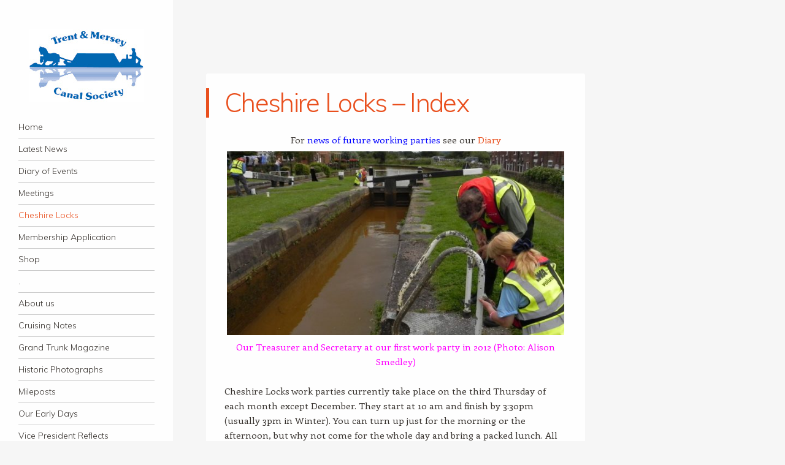

--- FILE ---
content_type: text/html; charset=UTF-8
request_url: https://trentandmerseycanalsociety.org.uk/cheshire-locks/
body_size: 11772
content:
<!DOCTYPE html>
<html lang="en-GB">
<head>
<meta charset="UTF-8" />
<meta name="viewport" content="width=device-width" />
<link rel="profile" href="http://gmpg.org/xfn/11" />
<link rel="pingback" href="https://trentandmerseycanalsociety.org.uk/xmlrpc.php" />
<!--[if lt IE 9]>
<script src="https://trentandmerseycanalsociety.org.uk/wp-content/themes/confit/js/html5.js" type="text/javascript"></script>
<![endif]-->

<title>Cheshire Locks &#8211; Index &#8211; Trent &amp; Mersey Canal Society</title>
<meta name='robots' content='max-image-preview:large' />
<link rel='dns-prefetch' href='//fonts.googleapis.com' />
<link rel="alternate" type="application/rss+xml" title="Trent &amp; Mersey Canal Society &raquo; Feed" href="https://trentandmerseycanalsociety.org.uk/feed/" />
<link rel="alternate" type="application/rss+xml" title="Trent &amp; Mersey Canal Society &raquo; Comments Feed" href="https://trentandmerseycanalsociety.org.uk/comments/feed/" />
<link rel="alternate" title="oEmbed (JSON)" type="application/json+oembed" href="https://trentandmerseycanalsociety.org.uk/wp-json/oembed/1.0/embed?url=https%3A%2F%2Ftrentandmerseycanalsociety.org.uk%2Fcheshire-locks%2F" />
<link rel="alternate" title="oEmbed (XML)" type="text/xml+oembed" href="https://trentandmerseycanalsociety.org.uk/wp-json/oembed/1.0/embed?url=https%3A%2F%2Ftrentandmerseycanalsociety.org.uk%2Fcheshire-locks%2F&#038;format=xml" />
		<!-- This site uses the Google Analytics by MonsterInsights plugin v9.11.1 - Using Analytics tracking - https://www.monsterinsights.com/ -->
							<script src="//www.googletagmanager.com/gtag/js?id=G-NMG6865TMS"  data-cfasync="false" data-wpfc-render="false" type="text/javascript" async></script>
			<script data-cfasync="false" data-wpfc-render="false" type="text/javascript">
				var mi_version = '9.11.1';
				var mi_track_user = true;
				var mi_no_track_reason = '';
								var MonsterInsightsDefaultLocations = {"page_location":"https:\/\/trentandmerseycanalsociety.org.uk\/cheshire-locks\/"};
								if ( typeof MonsterInsightsPrivacyGuardFilter === 'function' ) {
					var MonsterInsightsLocations = (typeof MonsterInsightsExcludeQuery === 'object') ? MonsterInsightsPrivacyGuardFilter( MonsterInsightsExcludeQuery ) : MonsterInsightsPrivacyGuardFilter( MonsterInsightsDefaultLocations );
				} else {
					var MonsterInsightsLocations = (typeof MonsterInsightsExcludeQuery === 'object') ? MonsterInsightsExcludeQuery : MonsterInsightsDefaultLocations;
				}

								var disableStrs = [
										'ga-disable-G-NMG6865TMS',
									];

				/* Function to detect opted out users */
				function __gtagTrackerIsOptedOut() {
					for (var index = 0; index < disableStrs.length; index++) {
						if (document.cookie.indexOf(disableStrs[index] + '=true') > -1) {
							return true;
						}
					}

					return false;
				}

				/* Disable tracking if the opt-out cookie exists. */
				if (__gtagTrackerIsOptedOut()) {
					for (var index = 0; index < disableStrs.length; index++) {
						window[disableStrs[index]] = true;
					}
				}

				/* Opt-out function */
				function __gtagTrackerOptout() {
					for (var index = 0; index < disableStrs.length; index++) {
						document.cookie = disableStrs[index] + '=true; expires=Thu, 31 Dec 2099 23:59:59 UTC; path=/';
						window[disableStrs[index]] = true;
					}
				}

				if ('undefined' === typeof gaOptout) {
					function gaOptout() {
						__gtagTrackerOptout();
					}
				}
								window.dataLayer = window.dataLayer || [];

				window.MonsterInsightsDualTracker = {
					helpers: {},
					trackers: {},
				};
				if (mi_track_user) {
					function __gtagDataLayer() {
						dataLayer.push(arguments);
					}

					function __gtagTracker(type, name, parameters) {
						if (!parameters) {
							parameters = {};
						}

						if (parameters.send_to) {
							__gtagDataLayer.apply(null, arguments);
							return;
						}

						if (type === 'event') {
														parameters.send_to = monsterinsights_frontend.v4_id;
							var hookName = name;
							if (typeof parameters['event_category'] !== 'undefined') {
								hookName = parameters['event_category'] + ':' + name;
							}

							if (typeof MonsterInsightsDualTracker.trackers[hookName] !== 'undefined') {
								MonsterInsightsDualTracker.trackers[hookName](parameters);
							} else {
								__gtagDataLayer('event', name, parameters);
							}
							
						} else {
							__gtagDataLayer.apply(null, arguments);
						}
					}

					__gtagTracker('js', new Date());
					__gtagTracker('set', {
						'developer_id.dZGIzZG': true,
											});
					if ( MonsterInsightsLocations.page_location ) {
						__gtagTracker('set', MonsterInsightsLocations);
					}
										__gtagTracker('config', 'G-NMG6865TMS', {"forceSSL":"true"} );
										window.gtag = __gtagTracker;										(function () {
						/* https://developers.google.com/analytics/devguides/collection/analyticsjs/ */
						/* ga and __gaTracker compatibility shim. */
						var noopfn = function () {
							return null;
						};
						var newtracker = function () {
							return new Tracker();
						};
						var Tracker = function () {
							return null;
						};
						var p = Tracker.prototype;
						p.get = noopfn;
						p.set = noopfn;
						p.send = function () {
							var args = Array.prototype.slice.call(arguments);
							args.unshift('send');
							__gaTracker.apply(null, args);
						};
						var __gaTracker = function () {
							var len = arguments.length;
							if (len === 0) {
								return;
							}
							var f = arguments[len - 1];
							if (typeof f !== 'object' || f === null || typeof f.hitCallback !== 'function') {
								if ('send' === arguments[0]) {
									var hitConverted, hitObject = false, action;
									if ('event' === arguments[1]) {
										if ('undefined' !== typeof arguments[3]) {
											hitObject = {
												'eventAction': arguments[3],
												'eventCategory': arguments[2],
												'eventLabel': arguments[4],
												'value': arguments[5] ? arguments[5] : 1,
											}
										}
									}
									if ('pageview' === arguments[1]) {
										if ('undefined' !== typeof arguments[2]) {
											hitObject = {
												'eventAction': 'page_view',
												'page_path': arguments[2],
											}
										}
									}
									if (typeof arguments[2] === 'object') {
										hitObject = arguments[2];
									}
									if (typeof arguments[5] === 'object') {
										Object.assign(hitObject, arguments[5]);
									}
									if ('undefined' !== typeof arguments[1].hitType) {
										hitObject = arguments[1];
										if ('pageview' === hitObject.hitType) {
											hitObject.eventAction = 'page_view';
										}
									}
									if (hitObject) {
										action = 'timing' === arguments[1].hitType ? 'timing_complete' : hitObject.eventAction;
										hitConverted = mapArgs(hitObject);
										__gtagTracker('event', action, hitConverted);
									}
								}
								return;
							}

							function mapArgs(args) {
								var arg, hit = {};
								var gaMap = {
									'eventCategory': 'event_category',
									'eventAction': 'event_action',
									'eventLabel': 'event_label',
									'eventValue': 'event_value',
									'nonInteraction': 'non_interaction',
									'timingCategory': 'event_category',
									'timingVar': 'name',
									'timingValue': 'value',
									'timingLabel': 'event_label',
									'page': 'page_path',
									'location': 'page_location',
									'title': 'page_title',
									'referrer' : 'page_referrer',
								};
								for (arg in args) {
																		if (!(!args.hasOwnProperty(arg) || !gaMap.hasOwnProperty(arg))) {
										hit[gaMap[arg]] = args[arg];
									} else {
										hit[arg] = args[arg];
									}
								}
								return hit;
							}

							try {
								f.hitCallback();
							} catch (ex) {
							}
						};
						__gaTracker.create = newtracker;
						__gaTracker.getByName = newtracker;
						__gaTracker.getAll = function () {
							return [];
						};
						__gaTracker.remove = noopfn;
						__gaTracker.loaded = true;
						window['__gaTracker'] = __gaTracker;
					})();
									} else {
										console.log("");
					(function () {
						function __gtagTracker() {
							return null;
						}

						window['__gtagTracker'] = __gtagTracker;
						window['gtag'] = __gtagTracker;
					})();
									}
			</script>
							<!-- / Google Analytics by MonsterInsights -->
		<style id='wp-img-auto-sizes-contain-inline-css' type='text/css'>
img:is([sizes=auto i],[sizes^="auto," i]){contain-intrinsic-size:3000px 1500px}
/*# sourceURL=wp-img-auto-sizes-contain-inline-css */
</style>
<link rel='stylesheet' id='wpapp-styles-css' href='https://trentandmerseycanalsociety.org.uk/wp-content/plugins/wordpress-easy-paypal-payment-or-donation-accept-plugin/wpapp-styles.css?ver=5.1.4' type='text/css' media='all' />
<style id='wp-emoji-styles-inline-css' type='text/css'>

	img.wp-smiley, img.emoji {
		display: inline !important;
		border: none !important;
		box-shadow: none !important;
		height: 1em !important;
		width: 1em !important;
		margin: 0 0.07em !important;
		vertical-align: -0.1em !important;
		background: none !important;
		padding: 0 !important;
	}
/*# sourceURL=wp-emoji-styles-inline-css */
</style>
<style id='wp-block-library-inline-css' type='text/css'>
:root{--wp-block-synced-color:#7a00df;--wp-block-synced-color--rgb:122,0,223;--wp-bound-block-color:var(--wp-block-synced-color);--wp-editor-canvas-background:#ddd;--wp-admin-theme-color:#007cba;--wp-admin-theme-color--rgb:0,124,186;--wp-admin-theme-color-darker-10:#006ba1;--wp-admin-theme-color-darker-10--rgb:0,107,160.5;--wp-admin-theme-color-darker-20:#005a87;--wp-admin-theme-color-darker-20--rgb:0,90,135;--wp-admin-border-width-focus:2px}@media (min-resolution:192dpi){:root{--wp-admin-border-width-focus:1.5px}}.wp-element-button{cursor:pointer}:root .has-very-light-gray-background-color{background-color:#eee}:root .has-very-dark-gray-background-color{background-color:#313131}:root .has-very-light-gray-color{color:#eee}:root .has-very-dark-gray-color{color:#313131}:root .has-vivid-green-cyan-to-vivid-cyan-blue-gradient-background{background:linear-gradient(135deg,#00d084,#0693e3)}:root .has-purple-crush-gradient-background{background:linear-gradient(135deg,#34e2e4,#4721fb 50%,#ab1dfe)}:root .has-hazy-dawn-gradient-background{background:linear-gradient(135deg,#faaca8,#dad0ec)}:root .has-subdued-olive-gradient-background{background:linear-gradient(135deg,#fafae1,#67a671)}:root .has-atomic-cream-gradient-background{background:linear-gradient(135deg,#fdd79a,#004a59)}:root .has-nightshade-gradient-background{background:linear-gradient(135deg,#330968,#31cdcf)}:root .has-midnight-gradient-background{background:linear-gradient(135deg,#020381,#2874fc)}:root{--wp--preset--font-size--normal:16px;--wp--preset--font-size--huge:42px}.has-regular-font-size{font-size:1em}.has-larger-font-size{font-size:2.625em}.has-normal-font-size{font-size:var(--wp--preset--font-size--normal)}.has-huge-font-size{font-size:var(--wp--preset--font-size--huge)}.has-text-align-center{text-align:center}.has-text-align-left{text-align:left}.has-text-align-right{text-align:right}.has-fit-text{white-space:nowrap!important}#end-resizable-editor-section{display:none}.aligncenter{clear:both}.items-justified-left{justify-content:flex-start}.items-justified-center{justify-content:center}.items-justified-right{justify-content:flex-end}.items-justified-space-between{justify-content:space-between}.screen-reader-text{border:0;clip-path:inset(50%);height:1px;margin:-1px;overflow:hidden;padding:0;position:absolute;width:1px;word-wrap:normal!important}.screen-reader-text:focus{background-color:#ddd;clip-path:none;color:#444;display:block;font-size:1em;height:auto;left:5px;line-height:normal;padding:15px 23px 14px;text-decoration:none;top:5px;width:auto;z-index:100000}html :where(.has-border-color){border-style:solid}html :where([style*=border-top-color]){border-top-style:solid}html :where([style*=border-right-color]){border-right-style:solid}html :where([style*=border-bottom-color]){border-bottom-style:solid}html :where([style*=border-left-color]){border-left-style:solid}html :where([style*=border-width]){border-style:solid}html :where([style*=border-top-width]){border-top-style:solid}html :where([style*=border-right-width]){border-right-style:solid}html :where([style*=border-bottom-width]){border-bottom-style:solid}html :where([style*=border-left-width]){border-left-style:solid}html :where(img[class*=wp-image-]){height:auto;max-width:100%}:where(figure){margin:0 0 1em}html :where(.is-position-sticky){--wp-admin--admin-bar--position-offset:var(--wp-admin--admin-bar--height,0px)}@media screen and (max-width:600px){html :where(.is-position-sticky){--wp-admin--admin-bar--position-offset:0px}}

/*# sourceURL=wp-block-library-inline-css */
</style><style id='global-styles-inline-css' type='text/css'>
:root{--wp--preset--aspect-ratio--square: 1;--wp--preset--aspect-ratio--4-3: 4/3;--wp--preset--aspect-ratio--3-4: 3/4;--wp--preset--aspect-ratio--3-2: 3/2;--wp--preset--aspect-ratio--2-3: 2/3;--wp--preset--aspect-ratio--16-9: 16/9;--wp--preset--aspect-ratio--9-16: 9/16;--wp--preset--color--black: #000000;--wp--preset--color--cyan-bluish-gray: #abb8c3;--wp--preset--color--white: #ffffff;--wp--preset--color--pale-pink: #f78da7;--wp--preset--color--vivid-red: #cf2e2e;--wp--preset--color--luminous-vivid-orange: #ff6900;--wp--preset--color--luminous-vivid-amber: #fcb900;--wp--preset--color--light-green-cyan: #7bdcb5;--wp--preset--color--vivid-green-cyan: #00d084;--wp--preset--color--pale-cyan-blue: #8ed1fc;--wp--preset--color--vivid-cyan-blue: #0693e3;--wp--preset--color--vivid-purple: #9b51e0;--wp--preset--gradient--vivid-cyan-blue-to-vivid-purple: linear-gradient(135deg,rgb(6,147,227) 0%,rgb(155,81,224) 100%);--wp--preset--gradient--light-green-cyan-to-vivid-green-cyan: linear-gradient(135deg,rgb(122,220,180) 0%,rgb(0,208,130) 100%);--wp--preset--gradient--luminous-vivid-amber-to-luminous-vivid-orange: linear-gradient(135deg,rgb(252,185,0) 0%,rgb(255,105,0) 100%);--wp--preset--gradient--luminous-vivid-orange-to-vivid-red: linear-gradient(135deg,rgb(255,105,0) 0%,rgb(207,46,46) 100%);--wp--preset--gradient--very-light-gray-to-cyan-bluish-gray: linear-gradient(135deg,rgb(238,238,238) 0%,rgb(169,184,195) 100%);--wp--preset--gradient--cool-to-warm-spectrum: linear-gradient(135deg,rgb(74,234,220) 0%,rgb(151,120,209) 20%,rgb(207,42,186) 40%,rgb(238,44,130) 60%,rgb(251,105,98) 80%,rgb(254,248,76) 100%);--wp--preset--gradient--blush-light-purple: linear-gradient(135deg,rgb(255,206,236) 0%,rgb(152,150,240) 100%);--wp--preset--gradient--blush-bordeaux: linear-gradient(135deg,rgb(254,205,165) 0%,rgb(254,45,45) 50%,rgb(107,0,62) 100%);--wp--preset--gradient--luminous-dusk: linear-gradient(135deg,rgb(255,203,112) 0%,rgb(199,81,192) 50%,rgb(65,88,208) 100%);--wp--preset--gradient--pale-ocean: linear-gradient(135deg,rgb(255,245,203) 0%,rgb(182,227,212) 50%,rgb(51,167,181) 100%);--wp--preset--gradient--electric-grass: linear-gradient(135deg,rgb(202,248,128) 0%,rgb(113,206,126) 100%);--wp--preset--gradient--midnight: linear-gradient(135deg,rgb(2,3,129) 0%,rgb(40,116,252) 100%);--wp--preset--font-size--small: 13px;--wp--preset--font-size--medium: 20px;--wp--preset--font-size--large: 36px;--wp--preset--font-size--x-large: 42px;--wp--preset--spacing--20: 0.44rem;--wp--preset--spacing--30: 0.67rem;--wp--preset--spacing--40: 1rem;--wp--preset--spacing--50: 1.5rem;--wp--preset--spacing--60: 2.25rem;--wp--preset--spacing--70: 3.38rem;--wp--preset--spacing--80: 5.06rem;--wp--preset--shadow--natural: 6px 6px 9px rgba(0, 0, 0, 0.2);--wp--preset--shadow--deep: 12px 12px 50px rgba(0, 0, 0, 0.4);--wp--preset--shadow--sharp: 6px 6px 0px rgba(0, 0, 0, 0.2);--wp--preset--shadow--outlined: 6px 6px 0px -3px rgb(255, 255, 255), 6px 6px rgb(0, 0, 0);--wp--preset--shadow--crisp: 6px 6px 0px rgb(0, 0, 0);}:where(.is-layout-flex){gap: 0.5em;}:where(.is-layout-grid){gap: 0.5em;}body .is-layout-flex{display: flex;}.is-layout-flex{flex-wrap: wrap;align-items: center;}.is-layout-flex > :is(*, div){margin: 0;}body .is-layout-grid{display: grid;}.is-layout-grid > :is(*, div){margin: 0;}:where(.wp-block-columns.is-layout-flex){gap: 2em;}:where(.wp-block-columns.is-layout-grid){gap: 2em;}:where(.wp-block-post-template.is-layout-flex){gap: 1.25em;}:where(.wp-block-post-template.is-layout-grid){gap: 1.25em;}.has-black-color{color: var(--wp--preset--color--black) !important;}.has-cyan-bluish-gray-color{color: var(--wp--preset--color--cyan-bluish-gray) !important;}.has-white-color{color: var(--wp--preset--color--white) !important;}.has-pale-pink-color{color: var(--wp--preset--color--pale-pink) !important;}.has-vivid-red-color{color: var(--wp--preset--color--vivid-red) !important;}.has-luminous-vivid-orange-color{color: var(--wp--preset--color--luminous-vivid-orange) !important;}.has-luminous-vivid-amber-color{color: var(--wp--preset--color--luminous-vivid-amber) !important;}.has-light-green-cyan-color{color: var(--wp--preset--color--light-green-cyan) !important;}.has-vivid-green-cyan-color{color: var(--wp--preset--color--vivid-green-cyan) !important;}.has-pale-cyan-blue-color{color: var(--wp--preset--color--pale-cyan-blue) !important;}.has-vivid-cyan-blue-color{color: var(--wp--preset--color--vivid-cyan-blue) !important;}.has-vivid-purple-color{color: var(--wp--preset--color--vivid-purple) !important;}.has-black-background-color{background-color: var(--wp--preset--color--black) !important;}.has-cyan-bluish-gray-background-color{background-color: var(--wp--preset--color--cyan-bluish-gray) !important;}.has-white-background-color{background-color: var(--wp--preset--color--white) !important;}.has-pale-pink-background-color{background-color: var(--wp--preset--color--pale-pink) !important;}.has-vivid-red-background-color{background-color: var(--wp--preset--color--vivid-red) !important;}.has-luminous-vivid-orange-background-color{background-color: var(--wp--preset--color--luminous-vivid-orange) !important;}.has-luminous-vivid-amber-background-color{background-color: var(--wp--preset--color--luminous-vivid-amber) !important;}.has-light-green-cyan-background-color{background-color: var(--wp--preset--color--light-green-cyan) !important;}.has-vivid-green-cyan-background-color{background-color: var(--wp--preset--color--vivid-green-cyan) !important;}.has-pale-cyan-blue-background-color{background-color: var(--wp--preset--color--pale-cyan-blue) !important;}.has-vivid-cyan-blue-background-color{background-color: var(--wp--preset--color--vivid-cyan-blue) !important;}.has-vivid-purple-background-color{background-color: var(--wp--preset--color--vivid-purple) !important;}.has-black-border-color{border-color: var(--wp--preset--color--black) !important;}.has-cyan-bluish-gray-border-color{border-color: var(--wp--preset--color--cyan-bluish-gray) !important;}.has-white-border-color{border-color: var(--wp--preset--color--white) !important;}.has-pale-pink-border-color{border-color: var(--wp--preset--color--pale-pink) !important;}.has-vivid-red-border-color{border-color: var(--wp--preset--color--vivid-red) !important;}.has-luminous-vivid-orange-border-color{border-color: var(--wp--preset--color--luminous-vivid-orange) !important;}.has-luminous-vivid-amber-border-color{border-color: var(--wp--preset--color--luminous-vivid-amber) !important;}.has-light-green-cyan-border-color{border-color: var(--wp--preset--color--light-green-cyan) !important;}.has-vivid-green-cyan-border-color{border-color: var(--wp--preset--color--vivid-green-cyan) !important;}.has-pale-cyan-blue-border-color{border-color: var(--wp--preset--color--pale-cyan-blue) !important;}.has-vivid-cyan-blue-border-color{border-color: var(--wp--preset--color--vivid-cyan-blue) !important;}.has-vivid-purple-border-color{border-color: var(--wp--preset--color--vivid-purple) !important;}.has-vivid-cyan-blue-to-vivid-purple-gradient-background{background: var(--wp--preset--gradient--vivid-cyan-blue-to-vivid-purple) !important;}.has-light-green-cyan-to-vivid-green-cyan-gradient-background{background: var(--wp--preset--gradient--light-green-cyan-to-vivid-green-cyan) !important;}.has-luminous-vivid-amber-to-luminous-vivid-orange-gradient-background{background: var(--wp--preset--gradient--luminous-vivid-amber-to-luminous-vivid-orange) !important;}.has-luminous-vivid-orange-to-vivid-red-gradient-background{background: var(--wp--preset--gradient--luminous-vivid-orange-to-vivid-red) !important;}.has-very-light-gray-to-cyan-bluish-gray-gradient-background{background: var(--wp--preset--gradient--very-light-gray-to-cyan-bluish-gray) !important;}.has-cool-to-warm-spectrum-gradient-background{background: var(--wp--preset--gradient--cool-to-warm-spectrum) !important;}.has-blush-light-purple-gradient-background{background: var(--wp--preset--gradient--blush-light-purple) !important;}.has-blush-bordeaux-gradient-background{background: var(--wp--preset--gradient--blush-bordeaux) !important;}.has-luminous-dusk-gradient-background{background: var(--wp--preset--gradient--luminous-dusk) !important;}.has-pale-ocean-gradient-background{background: var(--wp--preset--gradient--pale-ocean) !important;}.has-electric-grass-gradient-background{background: var(--wp--preset--gradient--electric-grass) !important;}.has-midnight-gradient-background{background: var(--wp--preset--gradient--midnight) !important;}.has-small-font-size{font-size: var(--wp--preset--font-size--small) !important;}.has-medium-font-size{font-size: var(--wp--preset--font-size--medium) !important;}.has-large-font-size{font-size: var(--wp--preset--font-size--large) !important;}.has-x-large-font-size{font-size: var(--wp--preset--font-size--x-large) !important;}
/*# sourceURL=global-styles-inline-css */
</style>

<style id='classic-theme-styles-inline-css' type='text/css'>
/*! This file is auto-generated */
.wp-block-button__link{color:#fff;background-color:#32373c;border-radius:9999px;box-shadow:none;text-decoration:none;padding:calc(.667em + 2px) calc(1.333em + 2px);font-size:1.125em}.wp-block-file__button{background:#32373c;color:#fff;text-decoration:none}
/*# sourceURL=/wp-includes/css/classic-themes.min.css */
</style>
<link rel='stylesheet' id='contact-form-7-css' href='https://trentandmerseycanalsociety.org.uk/wp-content/plugins/contact-form-7/includes/css/styles.css?ver=6.1.4' type='text/css' media='all' />
<link rel='stylesheet' id='style-css' href='https://trentandmerseycanalsociety.org.uk/wp-content/themes/confit/style.css?ver=6.9' type='text/css' media='all' />
<link rel='stylesheet' id='confit-font-muli-css' href='https://fonts.googleapis.com/css?family=Muli:300,400,300italic,400italic' type='text/css' media='all' />
<link rel='stylesheet' id='confit-font-enriqueta-css' href='https://fonts.googleapis.com/css?family=Enriqueta:400,700&#038;subset=latin,latin-ext' type='text/css' media='all' />
<script type="text/javascript" src="https://trentandmerseycanalsociety.org.uk/wp-includes/js/jquery/jquery.min.js?ver=3.7.1" id="jquery-core-js"></script>
<script type="text/javascript" src="https://trentandmerseycanalsociety.org.uk/wp-includes/js/jquery/jquery-migrate.min.js?ver=3.4.1" id="jquery-migrate-js"></script>
<script type="text/javascript" src="https://trentandmerseycanalsociety.org.uk/wp-content/plugins/google-analytics-for-wordpress/assets/js/frontend-gtag.min.js?ver=9.11.1" id="monsterinsights-frontend-script-js" async="async" data-wp-strategy="async"></script>
<script data-cfasync="false" data-wpfc-render="false" type="text/javascript" id='monsterinsights-frontend-script-js-extra'>/* <![CDATA[ */
var monsterinsights_frontend = {"js_events_tracking":"true","download_extensions":"doc,pdf,ppt,zip,xls,docx,pptx,xlsx","inbound_paths":"[]","home_url":"https:\/\/trentandmerseycanalsociety.org.uk","hash_tracking":"false","v4_id":"G-NMG6865TMS"};/* ]]> */
</script>
<link rel="https://api.w.org/" href="https://trentandmerseycanalsociety.org.uk/wp-json/" /><link rel="alternate" title="JSON" type="application/json" href="https://trentandmerseycanalsociety.org.uk/wp-json/wp/v2/pages/2305" /><link rel="EditURI" type="application/rsd+xml" title="RSD" href="https://trentandmerseycanalsociety.org.uk/xmlrpc.php?rsd" />
<meta name="generator" content="WordPress 6.9" />
<link rel="canonical" href="https://trentandmerseycanalsociety.org.uk/cheshire-locks/" />
<link rel='shortlink' href='https://trentandmerseycanalsociety.org.uk/?p=2305' />
	<style type="text/css">
			.site-title,
		.site-description {
			position: absolute !important;
			clip: rect(1px 1px 1px 1px); /* IE6, IE7 */
			clip: rect(1px, 1px, 1px, 1px);
		}
		</style>
	<link rel="icon" href="https://trentandmerseycanalsociety.org.uk/wp-content/uploads/2016/01/TMCS_Logo-150x118.jpg" sizes="32x32" />
<link rel="icon" href="https://trentandmerseycanalsociety.org.uk/wp-content/uploads/2016/01/TMCS_Logo.jpg" sizes="192x192" />
<link rel="apple-touch-icon" href="https://trentandmerseycanalsociety.org.uk/wp-content/uploads/2016/01/TMCS_Logo.jpg" />
<meta name="msapplication-TileImage" content="https://trentandmerseycanalsociety.org.uk/wp-content/uploads/2016/01/TMCS_Logo.jpg" />
		<style type="text/css" id="wp-custom-css">
			.grecaptcha-badge { visibility: hidden; }
		</style>
		</head>

<body class="wp-singular page-template-default page page-id-2305 page-parent wp-theme-confit background-size-disabled">

<div id="wrapper">
	<div id="page" class="hfeed site">
				<header id="masthead" class="site-header" role="banner">

							<div class="header-image">
					<a href="https://trentandmerseycanalsociety.org.uk/" title="Trent &amp; Mersey Canal Society" rel="home">
						<img src="https://trentandmerseycanalsociety.org.uk/wp-content/uploads/2016/01/TMCS_Logo.jpg" width="188" height="118" alt="" />
					</a>
				</div>
			
			
			<hgroup>
				<h1 class="site-title"><a href="https://trentandmerseycanalsociety.org.uk/" title="Trent &amp; Mersey Canal Society" rel="home">Trent &amp; Mersey Canal Society</a></h1>
				<h2 class="site-description">founded in 1974</h2>
			</hgroup>

			<nav role="navigation" class="site-navigation main-navigation">
				<h1 class="assistive-text">Navigation</h1>
				<div class="assistive-text skip-link"><a href="#content" title="Skip to content">Skip to content</a></div>

				<div class="menu-main-menu-container"><ul id="menu-main-menu" class="menu"><li id="menu-item-23" class="menu-item menu-item-type-post_type menu-item-object-page menu-item-home menu-item-23"><a href="https://trentandmerseycanalsociety.org.uk/">Home</a></li>
<li id="menu-item-3236" class="menu-item menu-item-type-post_type menu-item-object-page menu-item-3236"><a href="https://trentandmerseycanalsociety.org.uk/news/">Latest News</a></li>
<li id="menu-item-2973" class="menu-item menu-item-type-post_type menu-item-object-page menu-item-2973"><a href="https://trentandmerseycanalsociety.org.uk/diary/">Diary of Events</a></li>
<li id="menu-item-3102" class="menu-item menu-item-type-post_type menu-item-object-page menu-item-3102"><a href="https://trentandmerseycanalsociety.org.uk/meetings/">Meetings</a></li>
<li id="menu-item-2392" class="menu-item menu-item-type-post_type menu-item-object-page current-menu-item page_item page-item-2305 current_page_item menu-item-2392"><a href="https://trentandmerseycanalsociety.org.uk/cheshire-locks/" aria-current="page">Cheshire Locks</a></li>
<li id="menu-item-254" class="menu-item menu-item-type-post_type menu-item-object-page menu-item-254"><a href="https://trentandmerseycanalsociety.org.uk/membership-application/">Membership Application</a></li>
<li id="menu-item-4562" class="menu-item menu-item-type-post_type menu-item-object-page menu-item-4562"><a href="https://trentandmerseycanalsociety.org.uk/shop/">Shop</a></li>
<li id="menu-item-3169" class="menu-item menu-item-type-post_type menu-item-object-page menu-item-3169"><a href="https://trentandmerseycanalsociety.org.uk/about-us/">.</a></li>
<li id="menu-item-22" class="menu-item menu-item-type-post_type menu-item-object-page menu-item-22"><a href="https://trentandmerseycanalsociety.org.uk/about-us/">About us</a></li>
<li id="menu-item-192" class="menu-item menu-item-type-post_type menu-item-object-page menu-item-has-children menu-item-192"><a href="https://trentandmerseycanalsociety.org.uk/cruising-notes/">Cruising Notes</a>
<ul class="sub-menu">
	<li id="menu-item-215" class="menu-item menu-item-type-post_type menu-item-object-page menu-item-215"><a href="https://trentandmerseycanalsociety.org.uk/cruising-notes/derwent-mouth-to-fradley/">Derwent-Mouth to Fradley</a></li>
	<li id="menu-item-214" class="menu-item menu-item-type-post_type menu-item-object-page menu-item-214"><a href="https://trentandmerseycanalsociety.org.uk/cruising-notes/preston-brook-to-middlewich-2/">Preston Brook to Middlewich</a></li>
</ul>
</li>
<li id="menu-item-81" class="menu-item menu-item-type-post_type menu-item-object-page menu-item-81"><a href="https://trentandmerseycanalsociety.org.uk/grand-trunk-magazine/">Grand Trunk Magazine</a></li>
<li id="menu-item-257" class="menu-item menu-item-type-post_type menu-item-object-page menu-item-has-children menu-item-257"><a href="https://trentandmerseycanalsociety.org.uk/historic-photographs/">Historic Photographs</a>
<ul class="sub-menu">
	<li id="menu-item-303" class="menu-item menu-item-type-post_type menu-item-object-page menu-item-303"><a href="https://trentandmerseycanalsociety.org.uk/historic-photographs/harry-arnold-album/">Harry Arnold Album</a></li>
	<li id="menu-item-305" class="menu-item menu-item-type-post_type menu-item-object-page menu-item-305"><a href="https://trentandmerseycanalsociety.org.uk/historic-photographs/photos-of-times-gone-by/">Photos of Times Gone By</a></li>
</ul>
</li>
<li id="menu-item-504" class="menu-item menu-item-type-post_type menu-item-object-page menu-item-has-children menu-item-504"><a href="https://trentandmerseycanalsociety.org.uk/mileposts/">Mileposts</a>
<ul class="sub-menu">
	<li id="menu-item-539" class="menu-item menu-item-type-post_type menu-item-object-page menu-item-539"><a href="https://trentandmerseycanalsociety.org.uk/mileposts/campaign/">Milepost Campaign</a></li>
	<li id="menu-item-642" class="menu-item menu-item-type-post_type menu-item-object-page menu-item-642"><a href="https://trentandmerseycanalsociety.org.uk/mileposts/index/">Milepost Index</a></li>
	<li id="menu-item-988" class="menu-item menu-item-type-custom menu-item-object-custom menu-item-988"><a href="http://mileposts.trentandmerseycanalsociety.org.uk/">Phil Myott&#8217;s Website</a></li>
</ul>
</li>
<li id="menu-item-3513" class="menu-item menu-item-type-post_type menu-item-object-page menu-item-3513"><a href="https://trentandmerseycanalsociety.org.uk/our-early-days/">Our Early Days</a></li>
<li id="menu-item-75" class="menu-item menu-item-type-post_type menu-item-object-page menu-item-75"><a href="https://trentandmerseycanalsociety.org.uk/vicepresident/">Vice President Reflects</a></li>
<li id="menu-item-2571" class="menu-item menu-item-type-post_type menu-item-object-page menu-item-2571"><a href="https://trentandmerseycanalsociety.org.uk/contact-us/">.</a></li>
<li id="menu-item-243" class="menu-item menu-item-type-post_type menu-item-object-page menu-item-243"><a href="https://trentandmerseycanalsociety.org.uk/contact-us/">Contact Us</a></li>
<li id="menu-item-810" class="menu-item menu-item-type-post_type menu-item-object-page menu-item-810"><a href="https://trentandmerseycanalsociety.org.uk/gift-aid/">Gift Aid</a></li>
<li id="menu-item-2570" class="menu-item menu-item-type-post_type menu-item-object-page menu-item-2570"><a href="https://trentandmerseycanalsociety.org.uk/archive-pages/">.</a></li>
<li id="menu-item-2566" class="menu-item menu-item-type-post_type menu-item-object-page menu-item-has-children menu-item-2566"><a href="https://trentandmerseycanalsociety.org.uk/archive-pages/">Archive Pages</a>
<ul class="sub-menu">
	<li id="menu-item-3003" class="menu-item menu-item-type-post_type menu-item-object-page menu-item-3003"><a href="https://trentandmerseycanalsociety.org.uk/archive-pages/talks/">Reports of Talks</a></li>
	<li id="menu-item-3018" class="menu-item menu-item-type-post_type menu-item-object-page menu-item-3018"><a href="https://trentandmerseycanalsociety.org.uk/archive-pages/socials/">Reports of Socials</a></li>
	<li id="menu-item-3101" class="menu-item menu-item-type-post_type menu-item-object-page menu-item-3101"><a href="https://trentandmerseycanalsociety.org.uk/archive-pages/agms/">Reports of AGMs</a></li>
	<li id="menu-item-3168" class="menu-item menu-item-type-post_type menu-item-object-page menu-item-3168"><a href="https://trentandmerseycanalsociety.org.uk/archive-pages/breach-at-dutton/">Breach at Dutton</a></li>
	<li id="menu-item-3184" class="menu-item menu-item-type-post_type menu-item-object-page menu-item-3184"><a href="https://trentandmerseycanalsociety.org.uk/archive-pages/open-day/">Open Day at Lock 74</a></li>
	<li id="menu-item-3226" class="menu-item menu-item-type-post_type menu-item-object-page menu-item-3226"><a href="https://trentandmerseycanalsociety.org.uk/archive-pages/wardle-canal/">Wardle Canal and Lock</a></li>
</ul>
</li>
<li id="menu-item-2984" class="menu-item menu-item-type-post_type menu-item-object-page menu-item-2984"><a href="https://trentandmerseycanalsociety.org.uk/links/">Links</a></li>
</ul></div>			</nav><!-- .site-navigation .main-navigation -->
		</header><!-- #masthead .site-header -->

		<div id="main" class="site-main">

		<div id="primary" class="content-area">
			<div id="content" class="site-content" role="main">

				
					
<article id="post-2305" class="post-2305 page type-page status-publish hentry">
	<header class="entry-header">
		<h1 class="entry-title">Cheshire Locks &#8211; Index</h1>
	</header><!-- .entry-header -->

	<div class="entry-content">
		<p style="text-align: center;">For <span style="color: #0000ff;">news of future working parties</span> see our <a href="https://trentandmerseycanalsociety.org.uk/diary/" rel="noopener">Diary</a><a href="https://trentandmerseycanalsociety.org.uk/wp-content/uploads/2021/01/Lock-54-2012-first-work-cAS.jpg"><img fetchpriority="high" decoding="async" class="aligncenter wp-image-2355" src="https://trentandmerseycanalsociety.org.uk/wp-content/uploads/2021/01/Lock-54-2012-first-work-cAS.jpg" alt="" width="550" height="300" srcset="https://trentandmerseycanalsociety.org.uk/wp-content/uploads/2021/01/Lock-54-2012-first-work-cAS.jpg 1024w, https://trentandmerseycanalsociety.org.uk/wp-content/uploads/2021/01/Lock-54-2012-first-work-cAS-300x164.jpg 300w, https://trentandmerseycanalsociety.org.uk/wp-content/uploads/2021/01/Lock-54-2012-first-work-cAS-768x419.jpg 768w, https://trentandmerseycanalsociety.org.uk/wp-content/uploads/2021/01/Lock-54-2012-first-work-cAS-618x337.jpg 618w, https://trentandmerseycanalsociety.org.uk/wp-content/uploads/2021/01/Lock-54-2012-first-work-cAS-444x242.jpg 444w" sizes="(max-width: 550px) 100vw, 550px" /></a><span style="color: #ff00ff;">Our Treasurer and Secretary at our first work party in 2012 (Photo: Alison Smedley)</span></p>
<p>Cheshire Locks work parties currently take place on the third Thursday of each month except December. They start at 10 am and finish by 3:30pm (usually 3pm in Winter). You can turn up just for the morning or the afternoon, but why not come for the whole day and bring a packed lunch. All tools will be provided – you only need to wear stout shoes and bring waterproofs in case of rain. Please email or phone the current working party organiser <span style="color: #0000ff;"><span style="color: #000000;"><a style="color: #000000;" href="mailto:walker.tony31@gmail.com"><span style="color: #ff0000;">Tony Walker</span></a> (</span><span style="color: #000000;">7708 320470)</span></span>&nbsp;for more details.</p>
<div style="text-align: center;">To see reports on all our previous work parties, follow the links below</div>
<div style="text-align: center;"><a href="https://trentandmerseycanalsociety.org.uk/cheshire-locks/news-2026/">View current year (2026) news</a></div>
<div style="text-align: center;"><a href="https://trentandmerseycanalsociety.org.uk/cheshire-locks/news-2025/">2025</a>&nbsp; &nbsp;<a href="https://trentandmerseycanalsociety.org.uk/cheshire-locks/news-2024/">2024</a>&nbsp; &nbsp;<a href="https://trentandmerseycanalsociety.org.uk/cheshire-locks/news-2023/">2023</a>&nbsp; &nbsp;<a href="https://trentandmerseycanalsociety.org.uk/cheshire-locks/news-2022/">2022</a>&nbsp; &nbsp;<a href="https://trentandmerseycanalsociety.org.uk/cheshire-locks/news-2021/">2021</a>&nbsp; &nbsp;<a href="https://trentandmerseycanalsociety.org.uk/cheshire-locks/news-2020/">2020</a>&nbsp; &nbsp;<a href="https://trentandmerseycanalsociety.org.uk/cheshire-locks/news-2019/">2019</a>&nbsp; &nbsp;<a href="https://trentandmerseycanalsociety.org.uk/cheshire-locks/news-2018/">2018</a>&nbsp; &nbsp;<a href="https://trentandmerseycanalsociety.org.uk/cheshire-locks/news-2017/">2017</a>&nbsp; &nbsp;<a href="https://trentandmerseycanalsociety.org.uk/cheshire-locks/news-2016/">2016</a>&nbsp; &nbsp;<a href="https://trentandmerseycanalsociety.org.uk/cheshire-locks/news-2015/">2015</a>&nbsp; &nbsp;<a href="https://trentandmerseycanalsociety.org.uk/cheshire-locks/news-2014/">2014</a>&nbsp; &nbsp;<a href="https://trentandmerseycanalsociety.org.uk/cheshire-locks/news-2013/">2013</a>&nbsp; &nbsp;<a href="https://trentandmerseycanalsociety.org.uk/cheshire-locks/news-2012/">2012</a></div>
<p>If you want information about when we worked on a particular site, and what we did there, then check the table below which lists all our work-sites, starting from the top of the flight. Each entry has links to the report for the the relevant month when we started/finished work at a location. [Note: The 1942 names for the locks are taken from an official LM&amp;SR Canals map (<em>Trent and Mersey Canal.&nbsp;&nbsp;2&#8243; to 1 mile map c1942. Sheet 2 Wheelock to Trentham, Leek and Froghall</em>) which is held in the Canalmaps Archive (www.canalmaps.net)]</p>
<table style="border-collapse: collapse; width: 100%;" border="1">
<tbody>
<tr style="height: 72px;">
<td style="width: 35.5886%; height: 72px;">Location +&nbsp;CRT Name of Lock <em>+ </em>(<em>if different</em>)<em> LMS ex-North Staffs Railway name as at 1942</em></td>
<td style="width: 24.3754%; text-align: center; height: 72px;">Usable Locks<br />
(+ Status of others)<br />
Total 43 (+7 other)</td>
<td style="width: 19.6321%; height: 72px;">Work Started</td>
<td style="width: 21.4865%; height: 72px;">Completed<br />
<em>(or Left)</em></td>
</tr>
<tr style="height: 47px;">
<td style="width: 35.5886%; height: 47px;">
<div>Lock 41 Plants</div>
<div>(<em>Hardingswood</em>)&nbsp;</div>
</td>
<td style="width: 24.3754%; text-align: center; height: 47px;">
<div>&nbsp; 2&nbsp;</div>
</td>
<td style="width: 19.6321%; height: 47px;">
<div><a href="https://trentandmerseycanalsociety.org.uk/cheshire-locks/news-2017/#Apr">April 2017</a></div>
<div><a href="https://trentandmerseycanalsociety.org.uk/cheshire-locks/news-2025/#Sep">September 2025</a></div>
</td>
<td style="width: 21.4865%; height: 47px;"><a href="https://trentandmerseycanalsociety.org.uk/cheshire-locks/news-2017/#Jul">July 2017</a></td>
</tr>
<tr style="height: 47px;">
<td style="width: 35.5886%; height: 47px;">
<div>Lock 42 Limekiln<br />
(<em>Furnace Pool</em>)</div>
</td>
<td style="width: 24.3754%; text-align: center; height: 47px;">
<div>&nbsp; 2</div>
</td>
<td style="width: 19.6321%; height: 47px;">
<div><a href="https://trentandmerseycanalsociety.org.uk/cheshire-locks/news-2016/#Aug">August 2016</a></div>
</td>
<td style="width: 21.4865%; height: 47px;"><a href="https://trentandmerseycanalsociety.org.uk/cheshire-locks/news-2017/#Apr">April 2017</a></td>
</tr>
<tr style="height: 47px;">
<td style="width: 35.5886%; height: 47px;">
<div>Lock 43 Red Bull</div>
</td>
<td style="width: 24.3754%; text-align: center; height: 47px;">
<div>&nbsp; 1<br />
(+ 1 Infilled)</div>
</td>
<td style="width: 19.6321%; height: 47px;">
<div><a href="https://trentandmerseycanalsociety.org.uk/cheshire-locks/news-2015/#Oct">October 2015</a></div>
<div><a href="https://trentandmerseycanalsociety.org.uk/cheshire-locks/news-2023/#Sep">September 2023</a></div>
</td>
<td style="width: 21.4865%; height: 47px;"><a href="https://trentandmerseycanalsociety.org.uk/cheshire-locks/news-2016/#Aug">August 2016</a><br />
<a href="https://trentandmerseycanalsociety.org.uk/cheshire-locks/news-2023/#Sep">September 2023</a></td>
</tr>
<tr style="height: 47px;">
<td style="width: 35.5886%; height: 47px;">
<div>Red Bull Yard<br />
&#8211; Car Park &amp; Garden</div>
</td>
<td style="width: 24.3754%; text-align: center; height: 47px;">
<div>&nbsp; N/A</div>
</td>
<td style="width: 19.6321%; height: 47px;">
<div><a href="https://trentandmerseycanalsociety.org.uk/cheshire-locks/news-2016/#Jan">January 2016</a>&nbsp;</div>
</td>
<td style="width: 21.4865%; height: 47px;">
<div><a href="https://trentandmerseycanalsociety.org.uk/cheshire-locks/news-2016/#Jun">June 2016</a></div>
</td>
</tr>
<tr style="height: 47px;">
<td style="width: 35.5886%; height: 47px;">
<div>Lock 44 Yewtree<br />
(<em>Yew Tree</em>)&nbsp;</div>
</td>
<td style="width: 24.3754%; text-align: center; height: 47px;">
<div>&nbsp; 2</div>
</td>
<td style="width: 19.6321%; height: 47px;">
<div><a href="https://trentandmerseycanalsociety.org.uk/cheshire-locks/news-2015/#Feb">February 2015</a></div>
<div><a href="https://trentandmerseycanalsociety.org.uk/cheshire-locks/news-2021/#Apr">April 2021</a>&nbsp;</div>
</td>
<td style="width: 21.4865%; height: 47px;">
<div><a href="https://trentandmerseycanalsociety.org.uk/cheshire-locks/news-2015/#May">May 2015</a></div>
<div><a href="https://trentandmerseycanalsociety.org.uk/cheshire-locks/news-2021/#Sep">September 2021</a></div>
</td>
</tr>
<tr style="height: 58px;">
<td style="width: 35.5886%; height: 55px;">
<div>Lock 45 Kents<br />
(<em>Kent&#8217;s</em>)</div>
</td>
<td style="width: 24.3754%; text-align: center; height: 55px;">
<div>&nbsp; 2</div>
</td>
<td style="width: 19.6321%; height: 55px;">
<div><a href="https://trentandmerseycanalsociety.org.uk/cheshire-locks/news-2015/#Mar">March 2015</a></div>
<div><a href="https://trentandmerseycanalsociety.org.uk/cheshire-locks/news-2021/#Jun">June 2021</a></div>
</td>
<td style="width: 21.4865%; height: 55px;">
<div><a href="https://trentandmerseycanalsociety.org.uk/cheshire-locks/news-2015/#Jul">July 2015</a></div>
<div><a href="https://trentandmerseycanalsociety.org.uk/cheshire-locks/news-2021/#Nov">November 2021</a></div>
</td>
</tr>
<tr style="height: 41px;">
<td style="width: 35.5886%; height: 38px;">Lock 46 Townfield</td>
<td style="width: 24.3754%; text-align: center; height: 38px;">&nbsp; 2</td>
<td style="width: 19.6321%; height: 38px;">
<div><a href="https://trentandmerseycanalsociety.org.uk/cheshire-locks/news-2015/#Jun">June 2015</a></div>
<div><a href="https://trentandmerseycanalsociety.org.uk/cheshire-locks/news-2021/#Nov">November 2021</a></div>
</td>
<td style="width: 21.4865%; height: 38px;"><a href="https://trentandmerseycanalsociety.org.uk/cheshire-locks/news-2015/#Sep">September 2015</a><br />
<a href="https://trentandmerseycanalsociety.org.uk/cheshire-locks/news-2022/#Apr">April 2022</a></td>
</tr>
<tr style="height: 47px;">
<td style="width: 35.5886%; height: 47px;">
<div>Lock 47 Church Top<br />
(<em>Church Upper</em>)</div>
</td>
<td style="width: 24.3754%; text-align: center; height: 47px;">
<div>&nbsp; 1<br />
(+ 1 Derelict)</div>
</td>
<td style="width: 19.6321%; height: 47px;"><a href="https://trentandmerseycanalsociety.org.uk/cheshire-locks/news-2017/#Aug">August 2017</a></td>
<td style="width: 21.4865%; height: 47px;"><a href="https://trentandmerseycanalsociety.org.uk/cheshire-locks/news-2017/#Nov">November 2017</a></td>
</tr>
<tr style="height: 47px;">
<td style="width: 35.5886%; height: 47px;">
<div>Lock 48 Church Bottom<br />
(<em>Church Lower</em>)</div>
</td>
<td style="width: 24.3754%; text-align: center; height: 47px;">
<div>&nbsp; 1<br />
(+ 1 Out of Use)</div>
</td>
<td style="width: 19.6321%; height: 47px;"><a href="https://trentandmerseycanalsociety.org.uk/cheshire-locks/news-2017/#Aug">August 2017</a></td>
<td style="width: 21.4865%; height: 47px;"><a href="https://trentandmerseycanalsociety.org.uk/cheshire-locks/news-2017/#Nov">November 2017</a></td>
</tr>
<tr>
<td style="width: 35.5886%;">
<div>Lock 49 Halls<br />
(<em>Hall&#8217;s</em>)</div>
</td>
<td style="width: 24.3754%; text-align: center;">
<div>2</div>
</td>
<td style="width: 19.6321%;"><a href="https://trentandmerseycanalsociety.org.uk/cheshire-locks/news-2013/#Aug">August 2013</a><br />
<a href="https://trentandmerseycanalsociety.org.uk/cheshire-locks/news-2019/#Feb">February 2019</a></td>
<td style="width: 21.4865%;"><a href="https://trentandmerseycanalsociety.org.uk/cheshire-locks/news-2013/#Sep">September 2013</a><br />
<a href="https://trentandmerseycanalsociety.org.uk/cheshire-locks/news-2019/#Apr">April 2019</a></td>
</tr>
<tr style="height: 47px;">
<td style="width: 35.5886%; height: 47px;">
<div>Lock 50 Lawton Top<br />
(<em>Lawton Upper</em>)</div>
</td>
<td style="width: 24.3754%; text-align: center; height: 47px;">
<div>&nbsp; 2</div>
</td>
<td style="width: 19.6321%; height: 47px;">
<div><a href="https://trentandmerseycanalsociety.org.uk/cheshire-locks/news-2013/#Jul">July 2013</a></div>
<div><a href="https://trentandmerseycanalsociety.org.uk/cheshire-locks/news-2019/#Mar">March 2019</a></div>
</td>
<td style="width: 21.4865%; height: 47px;">
<div><a href="https://trentandmerseycanalsociety.org.uk/cheshire-locks/news-2013/#Aug">August 2013</a></div>
<div><a href="https://trentandmerseycanalsociety.org.uk/cheshire-locks/news-2019/#Jul">July 2019</a>&nbsp;</div>
</td>
</tr>
<tr style="height: 47px;">
<td style="width: 35.5886%; height: 47px;">
<div>Lock 51 Lawton Middle</div>
</td>
<td style="width: 24.3754%; text-align: center; height: 47px;">
<div>&nbsp; 1<br />
(+ 1 Infilled)</div>
</td>
<td style="width: 19.6321%; height: 47px;">
<div><a href="https://trentandmerseycanalsociety.org.uk/cheshire-locks/news-2013/#Jun">June 2013</a></div>
<div><a href="https://trentandmerseycanalsociety.org.uk/cheshire-locks/news-2019/#Jun">June 2019</a></div>
</td>
<td style="width: 21.4865%; height: 47px;">
<div><a href="https://trentandmerseycanalsociety.org.uk/cheshire-locks/news-2013/#Jun">Same month</a></div>
<div><a href="https://trentandmerseycanalsociety.org.uk/cheshire-locks/news-2019/#Aug">August 2019</a>&nbsp;</div>
</td>
</tr>
<tr style="height: 47px;">
<td style="width: 35.5886%; height: 47px;">
<div>Lock 52 Lawton Bottom<br />
(<em>Lawton Lower</em>)</div>
</td>
<td style="width: 24.3754%; text-align: center; height: 47px;">
<div>&nbsp; 2</div>
</td>
<td style="width: 19.6321%; height: 47px;">
<div><a href="https://trentandmerseycanalsociety.org.uk/cheshire-locks/news-2013/#Jun">June 2013</a></div>
<div><a href="https://trentandmerseycanalsociety.org.uk/cheshire-locks/news-2019/#Aug">August 2019</a>&nbsp;</div>
</td>
<td style="width: 21.4865%; height: 47px;">
<div><a href="https://trentandmerseycanalsociety.org.uk/cheshire-locks/news-2013/#Jun">Same month</a></div>
<div><a href="https://trentandmerseycanalsociety.org.uk/cheshire-locks/news-2019/#Sep">September 2019</a>&nbsp;</div>
</td>
</tr>
<tr style="height: 47px;">
<td style="width: 35.5886%; height: 47px;">
<div>Rode Heath<br />
&#8211; Picnic Area &amp; Bridge</div>
</td>
<td style="width: 24.3754%; text-align: center; height: 47px;">
<div>&nbsp; N/A</div>
</td>
<td style="width: 19.6321%; height: 47px;">
<div><a href="https://trentandmerseycanalsociety.org.uk/cheshire-locks/news-2013/#Feb">February 2013</a></div>
</td>
<td style="width: 21.4865%; height: 47px;"><a href="https://trentandmerseycanalsociety.org.uk/cheshire-locks/news-2013/#Mar">March 2013</a></td>
</tr>
<tr style="height: 48px;">
<td style="width: 35.5886%; height: 48px;">
<div>Lock 53 Thurlwood Top<br />
(<em>Thurlwood Upper</em>)</div>
</td>
<td style="width: 24.3754%; text-align: center; height: 48px;">
<div>&nbsp; 1<br />
(+ 1 Removed)</div>
</td>
<td style="width: 19.6321%; height: 48px;">
<div><a href="https://trentandmerseycanalsociety.org.uk/cheshire-locks/news-2012/#Sep">September 2012</a></div>
<div><a href="https://trentandmerseycanalsociety.org.uk/cheshire-locks/news-2023/#Aug">August 2023</a></div>
</td>
<td style="width: 21.4865%; height: 48px;"><a href="https://trentandmerseycanalsociety.org.uk/cheshire-locks/news-2013/#Feb">February 2013</a><br />
<a href="https://trentandmerseycanalsociety.org.uk/cheshire-locks/news-2024/#Jun">June 2024</a></td>
</tr>
<tr style="height: 23px;">
<td style="width: 35.5886%; height: 23px;">
<div>Lock 54 Thurlwood Lower</div>
</td>
<td style="width: 24.3754%; text-align: center; height: 23px;">
<div>&nbsp; 2</div>
</td>
<td style="width: 19.6321%; height: 23px;">
<div><a href="https://trentandmerseycanalsociety.org.uk/cheshire-locks/news-2012/#Aug">August 2012</a></div>
<div><a href="https://trentandmerseycanalsociety.org.uk/cheshire-locks/news-2023/#May">May 2023</a></div>
</td>
<td style="width: 21.4865%; height: 23px;"><a href="https://trentandmerseycanalsociety.org.uk/cheshire-locks/news-2013/#Feb">February 2013</a><br />
<a href="https://trentandmerseycanalsociety.org.uk/cheshire-locks/news-2023/#Aug">August 2023</a></td>
</tr>
<tr style="height: 47px;">
<td style="width: 35.5886%; height: 47px;">
<div>Lock 55 Pierpoints Top<br />
(<em>Pierpoint&#8217;s Upper</em>)</div>
</td>
<td style="width: 24.3754%; text-align: center; height: 47px;">
<div>&nbsp; 1<br />
(Never doubled)</div>
</td>
<td style="width: 19.6321%; height: 47px;">
<div><a href="https://trentandmerseycanalsociety.org.uk/cheshire-locks/news-2018/#Nov">November 2018</a></div>
</td>
<td style="width: 21.4865%; height: 47px;">
<div><a href="https://trentandmerseycanalsociety.org.uk/cheshire-locks/news-2019/#Jan">January 2019</a></div>
</td>
</tr>
<tr style="height: 47px;">
<td style="width: 35.5886%; height: 47px;">
<div>Lock 56 Pierpoints Bottom<br />
(<em>Pierpoint&#8217;s Lower</em>)</div>
</td>
<td style="width: 24.3754%; text-align: center; height: 47px;">
<div>&nbsp;1<br />
(Never doubled)</div>
</td>
<td style="width: 19.6321%; height: 47px;">
<div><a href="https://trentandmerseycanalsociety.org.uk/cheshire-locks/news-2018/#Oct">October 2018</a></div>
</td>
<td style="width: 21.4865%; height: 47px;">
<div><a href="https://trentandmerseycanalsociety.org.uk/cheshire-locks/news-2019/#Jan">January 2019</a></div>
</td>
</tr>
<tr style="height: 47px;">
<td style="width: 35.5886%; height: 47px;">
<div>Lock 57 Hassal Green Top<br />
(<em>Hassal Green Upper</em>)</div>
</td>
<td style="width: 24.3754%; text-align: center; height: 47px;">
<div>&nbsp;1<br />
(+1 Infilled)</div>
</td>
<td style="width: 19.6321%; height: 47px;">
<div><a href="https://trentandmerseycanalsociety.org.uk/cheshire-locks/news-2018/#Jul">July 2018</a></div>
</td>
<td style="width: 21.4865%; height: 47px;">
<div><a href="https://trentandmerseycanalsociety.org.uk/cheshire-locks/news-2018/#Sep">September 2018</a></div>
</td>
</tr>
<tr style="height: 47px;">
<td style="width: 35.5886%; height: 47px;">
<div>Lock 58 Hassal Green Bottom<br />
(<em>Hassal Green Lower</em>)</div>
</td>
<td style="width: 24.3754%; text-align: center; height: 47px;">
<div>&nbsp; 2</div>
</td>
<td style="width: 19.6321%; height: 47px;">
<div><a href="https://trentandmerseycanalsociety.org.uk/cheshire-locks/news-2018/#Mar">March 2018</a></div>
</td>
<td style="width: 21.4865%; height: 47px;">
<div><a href="https://trentandmerseycanalsociety.org.uk/cheshire-locks/news-2018/#Jun">June 2018</a>&nbsp;</div>
</td>
</tr>
<tr style="height: 47px;">
<td style="width: 35.5886%; height: 47px;">
<div>Lock 59 Maddocks<br />
(<em>Ellison&#8217;s</em>)</div>
</td>
<td style="width: 24.3754%; text-align: center; height: 47px;">
<div>&nbsp; 2</div>
</td>
<td style="width: 19.6321%; height: 47px;"><a href="https://trentandmerseycanalsociety.org.uk/cheshire-locks/news-2022/#Aug">August 2022</a></td>
<td style="width: 21.4865%; height: 47px;"><a href="https://trentandmerseycanalsociety.org.uk/cheshire-locks/news-2023/#Apr">April 2023</a></td>
</tr>
<tr style="height: 55px;">
<td style="width: 35.5886%; height: 55px;">
<div>
<p>Lock 60 Longcroft</p>
</div>
</td>
<td style="width: 24.3754%; text-align: center; height: 55px;">
<div>&nbsp; 2</div>
</td>
<td style="width: 19.6321%; height: 55px;"><a href="https://trentandmerseycanalsociety.org.uk/cheshire-locks/news-2022/#May">May 2022</a></td>
<td style="width: 21.4865%; height: 55px;"><a href="https://trentandmerseycanalsociety.org.uk/cheshire-locks/news-2022/#Jul">July 2022</a></td>
</tr>
<tr style="height: 47px;">
<td style="width: 35.5886%; height: 47px;">
<div>lock 61 Cardboard<br />
(<em>Garden</em>)</div>
</td>
<td style="width: 24.3754%; text-align: center; height: 47px;">
<div>&nbsp; 2</div>
</td>
<td style="width: 19.6321%; height: 47px;">
<div><a href="https://trentandmerseycanalsociety.org.uk/cheshire-locks/news-2014/#Nov">November 2014</a></div>
<div><a href="https://trentandmerseycanalsociety.org.uk/cheshire-locks/news-2025/#Jul">July 2025</a></div>
</td>
<td style="width: 21.4865%; height: 47px;">
<div><em><a href="https://trentandmerseycanalsociety.org.uk/cheshire-locks/news-2015/#Jan">Jan 2015</a> (Left)</em></div>
<div><a href="https://trentandmerseycanalsociety.org.uk/cheshire-locks/news-2025/#Aug">August 2025</a></div>
</td>
</tr>
<tr style="height: 47px;">
<td style="width: 35.5886%; height: 47px;">
<div>Lock 62 Pavilion<br />
(<em>Hibberd&#8217;s</em>)</div>
</td>
<td style="width: 24.3754%; text-align: center; height: 47px;">
<div>&nbsp; 1<br />
(+1 Cascaded)</div>
</td>
<td style="width: 19.6321%; height: 47px;">
<div><a href="https://trentandmerseycanalsociety.org.uk/cheshire-locks/news-2014/#Apr">April 2014</a></div>
<div><a href="https://trentandmerseycanalsociety.org.uk/cheshire-locks/news-2025/#Apr">April 2025</a></div>
</td>
<td style="width: 21.4865%; height: 47px;">
<div><em><a href="https://trentandmerseycanalsociety.org.uk/cheshire-locks/news-2015/#Jan">Jan 2015</a> (Left)</em></div>
<div><a href="https://trentandmerseycanalsociety.org.uk/cheshire-locks/news-2025/#Jul">July 2025</a></div>
</td>
</tr>
<tr style="height: 47px;">
<td style="width: 35.5886%; height: 47px;">
<div>Lock 63 Clear Water<br />
(<em>Malkin&#8217;s Bank Upper</em>)</div>
</td>
<td style="width: 24.3754%; text-align: center; height: 47px;">
<div>&nbsp; 2</div>
</td>
<td style="width: 19.6321%; height: 47px;">
<div><a href="https://trentandmerseycanalsociety.org.uk/cheshire-locks/news-2013/#Oct">October 2013</a></div>
<div><a href="https://trentandmerseycanalsociety.org.uk/cheshire-locks/news-2024/#Sep">September 2024</a></div>
</td>
<td style="width: 21.4865%; height: 47px;"><a href="https://trentandmerseycanalsociety.org.uk/cheshire-locks/news-2014/#Apr">April 2014</a><br />
<a href="https://trentandmerseycanalsociety.org.uk/cheshire-locks/news-2025/#Apr">April 2025</a></td>
</tr>
<tr style="height: 47px;">
<td style="width: 35.5886%; height: 47px;">
<div>Lock 64 Saw Pit<br />
(<em>Malkin&#8217;s Bank Lower</em>)</div>
</td>
<td style="width: 24.3754%; text-align: center; height: 47px;">
<div>&nbsp; 2</div>
</td>
<td style="width: 19.6321%; height: 47px;"><a href="https://trentandmerseycanalsociety.org.uk/cheshire-locks/news-2013/#Oct">October 2013</a><br />
<a href="https://trentandmerseycanalsociety.org.uk/cheshire-locks/news-2024/#Jul">July 2024</a></td>
<td style="width: 21.4865%; height: 47px;"><a href="https://trentandmerseycanalsociety.org.uk/cheshire-locks/news-2014/#Apr">April 2014</a><br />
<a href="https://trentandmerseycanalsociety.org.uk/cheshire-locks/news-2025/#Mar">March 2025</a></td>
</tr>
<tr style="height: 55px;">
<td style="width: 35.5886%; height: 52px;">
<div>Lock 65 Wheelock Top<br />
(<em>Bidner&#8217;s</em>)</div>
</td>
<td style="width: 24.3754%; text-align: center; height: 52px;">
<div>&nbsp; 2</div>
</td>
<td style="width: 19.6321%; height: 52px;"><a href="https://trentandmerseycanalsociety.org.uk/cheshire-locks/news-2019/#Nov">November 2019</a></td>
<td style="width: 21.4865%; height: 52px;">
<div><a href="https://trentandmerseycanalsociety.org.uk/cheshire-locks/news-2020/#Nov">November 2020</a></div>
</td>
</tr>
<tr style="height: 47px;">
<td style="width: 35.5886%; height: 47px;">
<div>Lock 66 Wheelock Bottom<br />
(<em>Wheelock</em>)</div>
</td>
<td style="width: 24.3754%; text-align: center; height: 47px;">
<div>&nbsp; 2</div>
</td>
<td style="width: 19.6321%; height: 47px;">
<div><a href="https://trentandmerseycanalsociety.org.uk/cheshire-locks/news-2019/#Oct">October 2019</a></div>
</td>
<td style="width: 21.4865%; height: 47px;">
<div><a href="https://trentandmerseycanalsociety.org.uk/cheshire-locks/news-2020/#Jan">January 2020</a></div>
</td>
</tr>
<tr style="height: 47px;">
<td style="width: 35.5886%; height: 47px;">
<div>&nbsp;Wheelock Wharf<br />
&#8211; Building &amp; Area</div>
</td>
<td style="width: 24.3754%; text-align: center; height: 47px;">
<div>&nbsp; N/A</div>
</td>
<td style="width: 19.6321%; height: 47px;">
<div><a href="https://trentandmerseycanalsociety.org.uk/cheshire-locks/news-2013/#May">May 2013</a></div>
</td>
<td style="width: 21.4865%; height: 47px;"><a href="https://trentandmerseycanalsociety.org.uk/cheshire-locks/news-2013/#May">Same month</a></td>
</tr>
</tbody>
</table>
<p>&nbsp;</p>
			</div><!-- .entry-content -->

	<footer class="entry-meta">
					</footer>
</article><!-- #post-2305 -->

					
				
			</div><!-- #content .site-content -->
		</div><!-- #primary .content-area -->


		</div><!-- #main .site-main -->

		
		<div id="secondary" class="widget-area" role="complementary">
								</div><!-- #secondary .widget-area -->

		<footer id="colophon" class="site-footer" role="contentinfo">
			<div class="site-info">
								<a href="http://wordpress.org/" title="A Semantic Personal Publishing Platform" rel="generator">Proudly powered by WordPress</a>
				<span class="sep"> | </span>
				Theme: Confit by <a href="http://wordpress.com/themes/confit/" rel="designer">WordPress.com</a>.			</div><!-- .site-info -->
		</footer><!-- #colophon .site-footer -->
	</div><!-- #page .hfeed .site -->
</div><!-- #wrapper -->
<script type="speculationrules">
{"prefetch":[{"source":"document","where":{"and":[{"href_matches":"/*"},{"not":{"href_matches":["/wp-*.php","/wp-admin/*","/wp-content/uploads/*","/wp-content/*","/wp-content/plugins/*","/wp-content/themes/confit/*","/*\\?(.+)"]}},{"not":{"selector_matches":"a[rel~=\"nofollow\"]"}},{"not":{"selector_matches":".no-prefetch, .no-prefetch a"}}]},"eagerness":"conservative"}]}
</script>
<script type="text/javascript" src="https://trentandmerseycanalsociety.org.uk/wp-includes/js/dist/hooks.min.js?ver=dd5603f07f9220ed27f1" id="wp-hooks-js"></script>
<script type="text/javascript" src="https://trentandmerseycanalsociety.org.uk/wp-includes/js/dist/i18n.min.js?ver=c26c3dc7bed366793375" id="wp-i18n-js"></script>
<script type="text/javascript" id="wp-i18n-js-after">
/* <![CDATA[ */
wp.i18n.setLocaleData( { 'text direction\u0004ltr': [ 'ltr' ] } );
//# sourceURL=wp-i18n-js-after
/* ]]> */
</script>
<script type="text/javascript" src="https://trentandmerseycanalsociety.org.uk/wp-content/plugins/contact-form-7/includes/swv/js/index.js?ver=6.1.4" id="swv-js"></script>
<script type="text/javascript" id="contact-form-7-js-before">
/* <![CDATA[ */
var wpcf7 = {
    "api": {
        "root": "https:\/\/trentandmerseycanalsociety.org.uk\/wp-json\/",
        "namespace": "contact-form-7\/v1"
    }
};
//# sourceURL=contact-form-7-js-before
/* ]]> */
</script>
<script type="text/javascript" src="https://trentandmerseycanalsociety.org.uk/wp-content/plugins/contact-form-7/includes/js/index.js?ver=6.1.4" id="contact-form-7-js"></script>
<script type="text/javascript" src="https://trentandmerseycanalsociety.org.uk/wp-content/themes/confit/js/small-menu.js?ver=20120926" id="small-menu-js"></script>
<script type="text/javascript" src="https://www.google.com/recaptcha/api.js?render=6LdUKpgUAAAAAMyRrNnGxz-Q1uKXg9yf5669yelO&amp;ver=3.0" id="google-recaptcha-js"></script>
<script type="text/javascript" src="https://trentandmerseycanalsociety.org.uk/wp-includes/js/dist/vendor/wp-polyfill.min.js?ver=3.15.0" id="wp-polyfill-js"></script>
<script type="text/javascript" id="wpcf7-recaptcha-js-before">
/* <![CDATA[ */
var wpcf7_recaptcha = {
    "sitekey": "6LdUKpgUAAAAAMyRrNnGxz-Q1uKXg9yf5669yelO",
    "actions": {
        "homepage": "homepage",
        "contactform": "contactform"
    }
};
//# sourceURL=wpcf7-recaptcha-js-before
/* ]]> */
</script>
<script type="text/javascript" src="https://trentandmerseycanalsociety.org.uk/wp-content/plugins/contact-form-7/modules/recaptcha/index.js?ver=6.1.4" id="wpcf7-recaptcha-js"></script>
<script id="wp-emoji-settings" type="application/json">
{"baseUrl":"https://s.w.org/images/core/emoji/17.0.2/72x72/","ext":".png","svgUrl":"https://s.w.org/images/core/emoji/17.0.2/svg/","svgExt":".svg","source":{"concatemoji":"https://trentandmerseycanalsociety.org.uk/wp-includes/js/wp-emoji-release.min.js?ver=6.9"}}
</script>
<script type="module">
/* <![CDATA[ */
/*! This file is auto-generated */
const a=JSON.parse(document.getElementById("wp-emoji-settings").textContent),o=(window._wpemojiSettings=a,"wpEmojiSettingsSupports"),s=["flag","emoji"];function i(e){try{var t={supportTests:e,timestamp:(new Date).valueOf()};sessionStorage.setItem(o,JSON.stringify(t))}catch(e){}}function c(e,t,n){e.clearRect(0,0,e.canvas.width,e.canvas.height),e.fillText(t,0,0);t=new Uint32Array(e.getImageData(0,0,e.canvas.width,e.canvas.height).data);e.clearRect(0,0,e.canvas.width,e.canvas.height),e.fillText(n,0,0);const a=new Uint32Array(e.getImageData(0,0,e.canvas.width,e.canvas.height).data);return t.every((e,t)=>e===a[t])}function p(e,t){e.clearRect(0,0,e.canvas.width,e.canvas.height),e.fillText(t,0,0);var n=e.getImageData(16,16,1,1);for(let e=0;e<n.data.length;e++)if(0!==n.data[e])return!1;return!0}function u(e,t,n,a){switch(t){case"flag":return n(e,"\ud83c\udff3\ufe0f\u200d\u26a7\ufe0f","\ud83c\udff3\ufe0f\u200b\u26a7\ufe0f")?!1:!n(e,"\ud83c\udde8\ud83c\uddf6","\ud83c\udde8\u200b\ud83c\uddf6")&&!n(e,"\ud83c\udff4\udb40\udc67\udb40\udc62\udb40\udc65\udb40\udc6e\udb40\udc67\udb40\udc7f","\ud83c\udff4\u200b\udb40\udc67\u200b\udb40\udc62\u200b\udb40\udc65\u200b\udb40\udc6e\u200b\udb40\udc67\u200b\udb40\udc7f");case"emoji":return!a(e,"\ud83e\u1fac8")}return!1}function f(e,t,n,a){let r;const o=(r="undefined"!=typeof WorkerGlobalScope&&self instanceof WorkerGlobalScope?new OffscreenCanvas(300,150):document.createElement("canvas")).getContext("2d",{willReadFrequently:!0}),s=(o.textBaseline="top",o.font="600 32px Arial",{});return e.forEach(e=>{s[e]=t(o,e,n,a)}),s}function r(e){var t=document.createElement("script");t.src=e,t.defer=!0,document.head.appendChild(t)}a.supports={everything:!0,everythingExceptFlag:!0},new Promise(t=>{let n=function(){try{var e=JSON.parse(sessionStorage.getItem(o));if("object"==typeof e&&"number"==typeof e.timestamp&&(new Date).valueOf()<e.timestamp+604800&&"object"==typeof e.supportTests)return e.supportTests}catch(e){}return null}();if(!n){if("undefined"!=typeof Worker&&"undefined"!=typeof OffscreenCanvas&&"undefined"!=typeof URL&&URL.createObjectURL&&"undefined"!=typeof Blob)try{var e="postMessage("+f.toString()+"("+[JSON.stringify(s),u.toString(),c.toString(),p.toString()].join(",")+"));",a=new Blob([e],{type:"text/javascript"});const r=new Worker(URL.createObjectURL(a),{name:"wpTestEmojiSupports"});return void(r.onmessage=e=>{i(n=e.data),r.terminate(),t(n)})}catch(e){}i(n=f(s,u,c,p))}t(n)}).then(e=>{for(const n in e)a.supports[n]=e[n],a.supports.everything=a.supports.everything&&a.supports[n],"flag"!==n&&(a.supports.everythingExceptFlag=a.supports.everythingExceptFlag&&a.supports[n]);var t;a.supports.everythingExceptFlag=a.supports.everythingExceptFlag&&!a.supports.flag,a.supports.everything||((t=a.source||{}).concatemoji?r(t.concatemoji):t.wpemoji&&t.twemoji&&(r(t.twemoji),r(t.wpemoji)))});
//# sourceURL=https://trentandmerseycanalsociety.org.uk/wp-includes/js/wp-emoji-loader.min.js
/* ]]> */
</script>

</body>
</html>

--- FILE ---
content_type: text/html; charset=utf-8
request_url: https://www.google.com/recaptcha/api2/anchor?ar=1&k=6LdUKpgUAAAAAMyRrNnGxz-Q1uKXg9yf5669yelO&co=aHR0cHM6Ly90cmVudGFuZG1lcnNleWNhbmFsc29jaWV0eS5vcmcudWs6NDQz&hl=en&v=PoyoqOPhxBO7pBk68S4YbpHZ&size=invisible&anchor-ms=20000&execute-ms=30000&cb=8krw8y8c7t05
body_size: 49213
content:
<!DOCTYPE HTML><html dir="ltr" lang="en"><head><meta http-equiv="Content-Type" content="text/html; charset=UTF-8">
<meta http-equiv="X-UA-Compatible" content="IE=edge">
<title>reCAPTCHA</title>
<style type="text/css">
/* cyrillic-ext */
@font-face {
  font-family: 'Roboto';
  font-style: normal;
  font-weight: 400;
  font-stretch: 100%;
  src: url(//fonts.gstatic.com/s/roboto/v48/KFO7CnqEu92Fr1ME7kSn66aGLdTylUAMa3GUBHMdazTgWw.woff2) format('woff2');
  unicode-range: U+0460-052F, U+1C80-1C8A, U+20B4, U+2DE0-2DFF, U+A640-A69F, U+FE2E-FE2F;
}
/* cyrillic */
@font-face {
  font-family: 'Roboto';
  font-style: normal;
  font-weight: 400;
  font-stretch: 100%;
  src: url(//fonts.gstatic.com/s/roboto/v48/KFO7CnqEu92Fr1ME7kSn66aGLdTylUAMa3iUBHMdazTgWw.woff2) format('woff2');
  unicode-range: U+0301, U+0400-045F, U+0490-0491, U+04B0-04B1, U+2116;
}
/* greek-ext */
@font-face {
  font-family: 'Roboto';
  font-style: normal;
  font-weight: 400;
  font-stretch: 100%;
  src: url(//fonts.gstatic.com/s/roboto/v48/KFO7CnqEu92Fr1ME7kSn66aGLdTylUAMa3CUBHMdazTgWw.woff2) format('woff2');
  unicode-range: U+1F00-1FFF;
}
/* greek */
@font-face {
  font-family: 'Roboto';
  font-style: normal;
  font-weight: 400;
  font-stretch: 100%;
  src: url(//fonts.gstatic.com/s/roboto/v48/KFO7CnqEu92Fr1ME7kSn66aGLdTylUAMa3-UBHMdazTgWw.woff2) format('woff2');
  unicode-range: U+0370-0377, U+037A-037F, U+0384-038A, U+038C, U+038E-03A1, U+03A3-03FF;
}
/* math */
@font-face {
  font-family: 'Roboto';
  font-style: normal;
  font-weight: 400;
  font-stretch: 100%;
  src: url(//fonts.gstatic.com/s/roboto/v48/KFO7CnqEu92Fr1ME7kSn66aGLdTylUAMawCUBHMdazTgWw.woff2) format('woff2');
  unicode-range: U+0302-0303, U+0305, U+0307-0308, U+0310, U+0312, U+0315, U+031A, U+0326-0327, U+032C, U+032F-0330, U+0332-0333, U+0338, U+033A, U+0346, U+034D, U+0391-03A1, U+03A3-03A9, U+03B1-03C9, U+03D1, U+03D5-03D6, U+03F0-03F1, U+03F4-03F5, U+2016-2017, U+2034-2038, U+203C, U+2040, U+2043, U+2047, U+2050, U+2057, U+205F, U+2070-2071, U+2074-208E, U+2090-209C, U+20D0-20DC, U+20E1, U+20E5-20EF, U+2100-2112, U+2114-2115, U+2117-2121, U+2123-214F, U+2190, U+2192, U+2194-21AE, U+21B0-21E5, U+21F1-21F2, U+21F4-2211, U+2213-2214, U+2216-22FF, U+2308-230B, U+2310, U+2319, U+231C-2321, U+2336-237A, U+237C, U+2395, U+239B-23B7, U+23D0, U+23DC-23E1, U+2474-2475, U+25AF, U+25B3, U+25B7, U+25BD, U+25C1, U+25CA, U+25CC, U+25FB, U+266D-266F, U+27C0-27FF, U+2900-2AFF, U+2B0E-2B11, U+2B30-2B4C, U+2BFE, U+3030, U+FF5B, U+FF5D, U+1D400-1D7FF, U+1EE00-1EEFF;
}
/* symbols */
@font-face {
  font-family: 'Roboto';
  font-style: normal;
  font-weight: 400;
  font-stretch: 100%;
  src: url(//fonts.gstatic.com/s/roboto/v48/KFO7CnqEu92Fr1ME7kSn66aGLdTylUAMaxKUBHMdazTgWw.woff2) format('woff2');
  unicode-range: U+0001-000C, U+000E-001F, U+007F-009F, U+20DD-20E0, U+20E2-20E4, U+2150-218F, U+2190, U+2192, U+2194-2199, U+21AF, U+21E6-21F0, U+21F3, U+2218-2219, U+2299, U+22C4-22C6, U+2300-243F, U+2440-244A, U+2460-24FF, U+25A0-27BF, U+2800-28FF, U+2921-2922, U+2981, U+29BF, U+29EB, U+2B00-2BFF, U+4DC0-4DFF, U+FFF9-FFFB, U+10140-1018E, U+10190-1019C, U+101A0, U+101D0-101FD, U+102E0-102FB, U+10E60-10E7E, U+1D2C0-1D2D3, U+1D2E0-1D37F, U+1F000-1F0FF, U+1F100-1F1AD, U+1F1E6-1F1FF, U+1F30D-1F30F, U+1F315, U+1F31C, U+1F31E, U+1F320-1F32C, U+1F336, U+1F378, U+1F37D, U+1F382, U+1F393-1F39F, U+1F3A7-1F3A8, U+1F3AC-1F3AF, U+1F3C2, U+1F3C4-1F3C6, U+1F3CA-1F3CE, U+1F3D4-1F3E0, U+1F3ED, U+1F3F1-1F3F3, U+1F3F5-1F3F7, U+1F408, U+1F415, U+1F41F, U+1F426, U+1F43F, U+1F441-1F442, U+1F444, U+1F446-1F449, U+1F44C-1F44E, U+1F453, U+1F46A, U+1F47D, U+1F4A3, U+1F4B0, U+1F4B3, U+1F4B9, U+1F4BB, U+1F4BF, U+1F4C8-1F4CB, U+1F4D6, U+1F4DA, U+1F4DF, U+1F4E3-1F4E6, U+1F4EA-1F4ED, U+1F4F7, U+1F4F9-1F4FB, U+1F4FD-1F4FE, U+1F503, U+1F507-1F50B, U+1F50D, U+1F512-1F513, U+1F53E-1F54A, U+1F54F-1F5FA, U+1F610, U+1F650-1F67F, U+1F687, U+1F68D, U+1F691, U+1F694, U+1F698, U+1F6AD, U+1F6B2, U+1F6B9-1F6BA, U+1F6BC, U+1F6C6-1F6CF, U+1F6D3-1F6D7, U+1F6E0-1F6EA, U+1F6F0-1F6F3, U+1F6F7-1F6FC, U+1F700-1F7FF, U+1F800-1F80B, U+1F810-1F847, U+1F850-1F859, U+1F860-1F887, U+1F890-1F8AD, U+1F8B0-1F8BB, U+1F8C0-1F8C1, U+1F900-1F90B, U+1F93B, U+1F946, U+1F984, U+1F996, U+1F9E9, U+1FA00-1FA6F, U+1FA70-1FA7C, U+1FA80-1FA89, U+1FA8F-1FAC6, U+1FACE-1FADC, U+1FADF-1FAE9, U+1FAF0-1FAF8, U+1FB00-1FBFF;
}
/* vietnamese */
@font-face {
  font-family: 'Roboto';
  font-style: normal;
  font-weight: 400;
  font-stretch: 100%;
  src: url(//fonts.gstatic.com/s/roboto/v48/KFO7CnqEu92Fr1ME7kSn66aGLdTylUAMa3OUBHMdazTgWw.woff2) format('woff2');
  unicode-range: U+0102-0103, U+0110-0111, U+0128-0129, U+0168-0169, U+01A0-01A1, U+01AF-01B0, U+0300-0301, U+0303-0304, U+0308-0309, U+0323, U+0329, U+1EA0-1EF9, U+20AB;
}
/* latin-ext */
@font-face {
  font-family: 'Roboto';
  font-style: normal;
  font-weight: 400;
  font-stretch: 100%;
  src: url(//fonts.gstatic.com/s/roboto/v48/KFO7CnqEu92Fr1ME7kSn66aGLdTylUAMa3KUBHMdazTgWw.woff2) format('woff2');
  unicode-range: U+0100-02BA, U+02BD-02C5, U+02C7-02CC, U+02CE-02D7, U+02DD-02FF, U+0304, U+0308, U+0329, U+1D00-1DBF, U+1E00-1E9F, U+1EF2-1EFF, U+2020, U+20A0-20AB, U+20AD-20C0, U+2113, U+2C60-2C7F, U+A720-A7FF;
}
/* latin */
@font-face {
  font-family: 'Roboto';
  font-style: normal;
  font-weight: 400;
  font-stretch: 100%;
  src: url(//fonts.gstatic.com/s/roboto/v48/KFO7CnqEu92Fr1ME7kSn66aGLdTylUAMa3yUBHMdazQ.woff2) format('woff2');
  unicode-range: U+0000-00FF, U+0131, U+0152-0153, U+02BB-02BC, U+02C6, U+02DA, U+02DC, U+0304, U+0308, U+0329, U+2000-206F, U+20AC, U+2122, U+2191, U+2193, U+2212, U+2215, U+FEFF, U+FFFD;
}
/* cyrillic-ext */
@font-face {
  font-family: 'Roboto';
  font-style: normal;
  font-weight: 500;
  font-stretch: 100%;
  src: url(//fonts.gstatic.com/s/roboto/v48/KFO7CnqEu92Fr1ME7kSn66aGLdTylUAMa3GUBHMdazTgWw.woff2) format('woff2');
  unicode-range: U+0460-052F, U+1C80-1C8A, U+20B4, U+2DE0-2DFF, U+A640-A69F, U+FE2E-FE2F;
}
/* cyrillic */
@font-face {
  font-family: 'Roboto';
  font-style: normal;
  font-weight: 500;
  font-stretch: 100%;
  src: url(//fonts.gstatic.com/s/roboto/v48/KFO7CnqEu92Fr1ME7kSn66aGLdTylUAMa3iUBHMdazTgWw.woff2) format('woff2');
  unicode-range: U+0301, U+0400-045F, U+0490-0491, U+04B0-04B1, U+2116;
}
/* greek-ext */
@font-face {
  font-family: 'Roboto';
  font-style: normal;
  font-weight: 500;
  font-stretch: 100%;
  src: url(//fonts.gstatic.com/s/roboto/v48/KFO7CnqEu92Fr1ME7kSn66aGLdTylUAMa3CUBHMdazTgWw.woff2) format('woff2');
  unicode-range: U+1F00-1FFF;
}
/* greek */
@font-face {
  font-family: 'Roboto';
  font-style: normal;
  font-weight: 500;
  font-stretch: 100%;
  src: url(//fonts.gstatic.com/s/roboto/v48/KFO7CnqEu92Fr1ME7kSn66aGLdTylUAMa3-UBHMdazTgWw.woff2) format('woff2');
  unicode-range: U+0370-0377, U+037A-037F, U+0384-038A, U+038C, U+038E-03A1, U+03A3-03FF;
}
/* math */
@font-face {
  font-family: 'Roboto';
  font-style: normal;
  font-weight: 500;
  font-stretch: 100%;
  src: url(//fonts.gstatic.com/s/roboto/v48/KFO7CnqEu92Fr1ME7kSn66aGLdTylUAMawCUBHMdazTgWw.woff2) format('woff2');
  unicode-range: U+0302-0303, U+0305, U+0307-0308, U+0310, U+0312, U+0315, U+031A, U+0326-0327, U+032C, U+032F-0330, U+0332-0333, U+0338, U+033A, U+0346, U+034D, U+0391-03A1, U+03A3-03A9, U+03B1-03C9, U+03D1, U+03D5-03D6, U+03F0-03F1, U+03F4-03F5, U+2016-2017, U+2034-2038, U+203C, U+2040, U+2043, U+2047, U+2050, U+2057, U+205F, U+2070-2071, U+2074-208E, U+2090-209C, U+20D0-20DC, U+20E1, U+20E5-20EF, U+2100-2112, U+2114-2115, U+2117-2121, U+2123-214F, U+2190, U+2192, U+2194-21AE, U+21B0-21E5, U+21F1-21F2, U+21F4-2211, U+2213-2214, U+2216-22FF, U+2308-230B, U+2310, U+2319, U+231C-2321, U+2336-237A, U+237C, U+2395, U+239B-23B7, U+23D0, U+23DC-23E1, U+2474-2475, U+25AF, U+25B3, U+25B7, U+25BD, U+25C1, U+25CA, U+25CC, U+25FB, U+266D-266F, U+27C0-27FF, U+2900-2AFF, U+2B0E-2B11, U+2B30-2B4C, U+2BFE, U+3030, U+FF5B, U+FF5D, U+1D400-1D7FF, U+1EE00-1EEFF;
}
/* symbols */
@font-face {
  font-family: 'Roboto';
  font-style: normal;
  font-weight: 500;
  font-stretch: 100%;
  src: url(//fonts.gstatic.com/s/roboto/v48/KFO7CnqEu92Fr1ME7kSn66aGLdTylUAMaxKUBHMdazTgWw.woff2) format('woff2');
  unicode-range: U+0001-000C, U+000E-001F, U+007F-009F, U+20DD-20E0, U+20E2-20E4, U+2150-218F, U+2190, U+2192, U+2194-2199, U+21AF, U+21E6-21F0, U+21F3, U+2218-2219, U+2299, U+22C4-22C6, U+2300-243F, U+2440-244A, U+2460-24FF, U+25A0-27BF, U+2800-28FF, U+2921-2922, U+2981, U+29BF, U+29EB, U+2B00-2BFF, U+4DC0-4DFF, U+FFF9-FFFB, U+10140-1018E, U+10190-1019C, U+101A0, U+101D0-101FD, U+102E0-102FB, U+10E60-10E7E, U+1D2C0-1D2D3, U+1D2E0-1D37F, U+1F000-1F0FF, U+1F100-1F1AD, U+1F1E6-1F1FF, U+1F30D-1F30F, U+1F315, U+1F31C, U+1F31E, U+1F320-1F32C, U+1F336, U+1F378, U+1F37D, U+1F382, U+1F393-1F39F, U+1F3A7-1F3A8, U+1F3AC-1F3AF, U+1F3C2, U+1F3C4-1F3C6, U+1F3CA-1F3CE, U+1F3D4-1F3E0, U+1F3ED, U+1F3F1-1F3F3, U+1F3F5-1F3F7, U+1F408, U+1F415, U+1F41F, U+1F426, U+1F43F, U+1F441-1F442, U+1F444, U+1F446-1F449, U+1F44C-1F44E, U+1F453, U+1F46A, U+1F47D, U+1F4A3, U+1F4B0, U+1F4B3, U+1F4B9, U+1F4BB, U+1F4BF, U+1F4C8-1F4CB, U+1F4D6, U+1F4DA, U+1F4DF, U+1F4E3-1F4E6, U+1F4EA-1F4ED, U+1F4F7, U+1F4F9-1F4FB, U+1F4FD-1F4FE, U+1F503, U+1F507-1F50B, U+1F50D, U+1F512-1F513, U+1F53E-1F54A, U+1F54F-1F5FA, U+1F610, U+1F650-1F67F, U+1F687, U+1F68D, U+1F691, U+1F694, U+1F698, U+1F6AD, U+1F6B2, U+1F6B9-1F6BA, U+1F6BC, U+1F6C6-1F6CF, U+1F6D3-1F6D7, U+1F6E0-1F6EA, U+1F6F0-1F6F3, U+1F6F7-1F6FC, U+1F700-1F7FF, U+1F800-1F80B, U+1F810-1F847, U+1F850-1F859, U+1F860-1F887, U+1F890-1F8AD, U+1F8B0-1F8BB, U+1F8C0-1F8C1, U+1F900-1F90B, U+1F93B, U+1F946, U+1F984, U+1F996, U+1F9E9, U+1FA00-1FA6F, U+1FA70-1FA7C, U+1FA80-1FA89, U+1FA8F-1FAC6, U+1FACE-1FADC, U+1FADF-1FAE9, U+1FAF0-1FAF8, U+1FB00-1FBFF;
}
/* vietnamese */
@font-face {
  font-family: 'Roboto';
  font-style: normal;
  font-weight: 500;
  font-stretch: 100%;
  src: url(//fonts.gstatic.com/s/roboto/v48/KFO7CnqEu92Fr1ME7kSn66aGLdTylUAMa3OUBHMdazTgWw.woff2) format('woff2');
  unicode-range: U+0102-0103, U+0110-0111, U+0128-0129, U+0168-0169, U+01A0-01A1, U+01AF-01B0, U+0300-0301, U+0303-0304, U+0308-0309, U+0323, U+0329, U+1EA0-1EF9, U+20AB;
}
/* latin-ext */
@font-face {
  font-family: 'Roboto';
  font-style: normal;
  font-weight: 500;
  font-stretch: 100%;
  src: url(//fonts.gstatic.com/s/roboto/v48/KFO7CnqEu92Fr1ME7kSn66aGLdTylUAMa3KUBHMdazTgWw.woff2) format('woff2');
  unicode-range: U+0100-02BA, U+02BD-02C5, U+02C7-02CC, U+02CE-02D7, U+02DD-02FF, U+0304, U+0308, U+0329, U+1D00-1DBF, U+1E00-1E9F, U+1EF2-1EFF, U+2020, U+20A0-20AB, U+20AD-20C0, U+2113, U+2C60-2C7F, U+A720-A7FF;
}
/* latin */
@font-face {
  font-family: 'Roboto';
  font-style: normal;
  font-weight: 500;
  font-stretch: 100%;
  src: url(//fonts.gstatic.com/s/roboto/v48/KFO7CnqEu92Fr1ME7kSn66aGLdTylUAMa3yUBHMdazQ.woff2) format('woff2');
  unicode-range: U+0000-00FF, U+0131, U+0152-0153, U+02BB-02BC, U+02C6, U+02DA, U+02DC, U+0304, U+0308, U+0329, U+2000-206F, U+20AC, U+2122, U+2191, U+2193, U+2212, U+2215, U+FEFF, U+FFFD;
}
/* cyrillic-ext */
@font-face {
  font-family: 'Roboto';
  font-style: normal;
  font-weight: 900;
  font-stretch: 100%;
  src: url(//fonts.gstatic.com/s/roboto/v48/KFO7CnqEu92Fr1ME7kSn66aGLdTylUAMa3GUBHMdazTgWw.woff2) format('woff2');
  unicode-range: U+0460-052F, U+1C80-1C8A, U+20B4, U+2DE0-2DFF, U+A640-A69F, U+FE2E-FE2F;
}
/* cyrillic */
@font-face {
  font-family: 'Roboto';
  font-style: normal;
  font-weight: 900;
  font-stretch: 100%;
  src: url(//fonts.gstatic.com/s/roboto/v48/KFO7CnqEu92Fr1ME7kSn66aGLdTylUAMa3iUBHMdazTgWw.woff2) format('woff2');
  unicode-range: U+0301, U+0400-045F, U+0490-0491, U+04B0-04B1, U+2116;
}
/* greek-ext */
@font-face {
  font-family: 'Roboto';
  font-style: normal;
  font-weight: 900;
  font-stretch: 100%;
  src: url(//fonts.gstatic.com/s/roboto/v48/KFO7CnqEu92Fr1ME7kSn66aGLdTylUAMa3CUBHMdazTgWw.woff2) format('woff2');
  unicode-range: U+1F00-1FFF;
}
/* greek */
@font-face {
  font-family: 'Roboto';
  font-style: normal;
  font-weight: 900;
  font-stretch: 100%;
  src: url(//fonts.gstatic.com/s/roboto/v48/KFO7CnqEu92Fr1ME7kSn66aGLdTylUAMa3-UBHMdazTgWw.woff2) format('woff2');
  unicode-range: U+0370-0377, U+037A-037F, U+0384-038A, U+038C, U+038E-03A1, U+03A3-03FF;
}
/* math */
@font-face {
  font-family: 'Roboto';
  font-style: normal;
  font-weight: 900;
  font-stretch: 100%;
  src: url(//fonts.gstatic.com/s/roboto/v48/KFO7CnqEu92Fr1ME7kSn66aGLdTylUAMawCUBHMdazTgWw.woff2) format('woff2');
  unicode-range: U+0302-0303, U+0305, U+0307-0308, U+0310, U+0312, U+0315, U+031A, U+0326-0327, U+032C, U+032F-0330, U+0332-0333, U+0338, U+033A, U+0346, U+034D, U+0391-03A1, U+03A3-03A9, U+03B1-03C9, U+03D1, U+03D5-03D6, U+03F0-03F1, U+03F4-03F5, U+2016-2017, U+2034-2038, U+203C, U+2040, U+2043, U+2047, U+2050, U+2057, U+205F, U+2070-2071, U+2074-208E, U+2090-209C, U+20D0-20DC, U+20E1, U+20E5-20EF, U+2100-2112, U+2114-2115, U+2117-2121, U+2123-214F, U+2190, U+2192, U+2194-21AE, U+21B0-21E5, U+21F1-21F2, U+21F4-2211, U+2213-2214, U+2216-22FF, U+2308-230B, U+2310, U+2319, U+231C-2321, U+2336-237A, U+237C, U+2395, U+239B-23B7, U+23D0, U+23DC-23E1, U+2474-2475, U+25AF, U+25B3, U+25B7, U+25BD, U+25C1, U+25CA, U+25CC, U+25FB, U+266D-266F, U+27C0-27FF, U+2900-2AFF, U+2B0E-2B11, U+2B30-2B4C, U+2BFE, U+3030, U+FF5B, U+FF5D, U+1D400-1D7FF, U+1EE00-1EEFF;
}
/* symbols */
@font-face {
  font-family: 'Roboto';
  font-style: normal;
  font-weight: 900;
  font-stretch: 100%;
  src: url(//fonts.gstatic.com/s/roboto/v48/KFO7CnqEu92Fr1ME7kSn66aGLdTylUAMaxKUBHMdazTgWw.woff2) format('woff2');
  unicode-range: U+0001-000C, U+000E-001F, U+007F-009F, U+20DD-20E0, U+20E2-20E4, U+2150-218F, U+2190, U+2192, U+2194-2199, U+21AF, U+21E6-21F0, U+21F3, U+2218-2219, U+2299, U+22C4-22C6, U+2300-243F, U+2440-244A, U+2460-24FF, U+25A0-27BF, U+2800-28FF, U+2921-2922, U+2981, U+29BF, U+29EB, U+2B00-2BFF, U+4DC0-4DFF, U+FFF9-FFFB, U+10140-1018E, U+10190-1019C, U+101A0, U+101D0-101FD, U+102E0-102FB, U+10E60-10E7E, U+1D2C0-1D2D3, U+1D2E0-1D37F, U+1F000-1F0FF, U+1F100-1F1AD, U+1F1E6-1F1FF, U+1F30D-1F30F, U+1F315, U+1F31C, U+1F31E, U+1F320-1F32C, U+1F336, U+1F378, U+1F37D, U+1F382, U+1F393-1F39F, U+1F3A7-1F3A8, U+1F3AC-1F3AF, U+1F3C2, U+1F3C4-1F3C6, U+1F3CA-1F3CE, U+1F3D4-1F3E0, U+1F3ED, U+1F3F1-1F3F3, U+1F3F5-1F3F7, U+1F408, U+1F415, U+1F41F, U+1F426, U+1F43F, U+1F441-1F442, U+1F444, U+1F446-1F449, U+1F44C-1F44E, U+1F453, U+1F46A, U+1F47D, U+1F4A3, U+1F4B0, U+1F4B3, U+1F4B9, U+1F4BB, U+1F4BF, U+1F4C8-1F4CB, U+1F4D6, U+1F4DA, U+1F4DF, U+1F4E3-1F4E6, U+1F4EA-1F4ED, U+1F4F7, U+1F4F9-1F4FB, U+1F4FD-1F4FE, U+1F503, U+1F507-1F50B, U+1F50D, U+1F512-1F513, U+1F53E-1F54A, U+1F54F-1F5FA, U+1F610, U+1F650-1F67F, U+1F687, U+1F68D, U+1F691, U+1F694, U+1F698, U+1F6AD, U+1F6B2, U+1F6B9-1F6BA, U+1F6BC, U+1F6C6-1F6CF, U+1F6D3-1F6D7, U+1F6E0-1F6EA, U+1F6F0-1F6F3, U+1F6F7-1F6FC, U+1F700-1F7FF, U+1F800-1F80B, U+1F810-1F847, U+1F850-1F859, U+1F860-1F887, U+1F890-1F8AD, U+1F8B0-1F8BB, U+1F8C0-1F8C1, U+1F900-1F90B, U+1F93B, U+1F946, U+1F984, U+1F996, U+1F9E9, U+1FA00-1FA6F, U+1FA70-1FA7C, U+1FA80-1FA89, U+1FA8F-1FAC6, U+1FACE-1FADC, U+1FADF-1FAE9, U+1FAF0-1FAF8, U+1FB00-1FBFF;
}
/* vietnamese */
@font-face {
  font-family: 'Roboto';
  font-style: normal;
  font-weight: 900;
  font-stretch: 100%;
  src: url(//fonts.gstatic.com/s/roboto/v48/KFO7CnqEu92Fr1ME7kSn66aGLdTylUAMa3OUBHMdazTgWw.woff2) format('woff2');
  unicode-range: U+0102-0103, U+0110-0111, U+0128-0129, U+0168-0169, U+01A0-01A1, U+01AF-01B0, U+0300-0301, U+0303-0304, U+0308-0309, U+0323, U+0329, U+1EA0-1EF9, U+20AB;
}
/* latin-ext */
@font-face {
  font-family: 'Roboto';
  font-style: normal;
  font-weight: 900;
  font-stretch: 100%;
  src: url(//fonts.gstatic.com/s/roboto/v48/KFO7CnqEu92Fr1ME7kSn66aGLdTylUAMa3KUBHMdazTgWw.woff2) format('woff2');
  unicode-range: U+0100-02BA, U+02BD-02C5, U+02C7-02CC, U+02CE-02D7, U+02DD-02FF, U+0304, U+0308, U+0329, U+1D00-1DBF, U+1E00-1E9F, U+1EF2-1EFF, U+2020, U+20A0-20AB, U+20AD-20C0, U+2113, U+2C60-2C7F, U+A720-A7FF;
}
/* latin */
@font-face {
  font-family: 'Roboto';
  font-style: normal;
  font-weight: 900;
  font-stretch: 100%;
  src: url(//fonts.gstatic.com/s/roboto/v48/KFO7CnqEu92Fr1ME7kSn66aGLdTylUAMa3yUBHMdazQ.woff2) format('woff2');
  unicode-range: U+0000-00FF, U+0131, U+0152-0153, U+02BB-02BC, U+02C6, U+02DA, U+02DC, U+0304, U+0308, U+0329, U+2000-206F, U+20AC, U+2122, U+2191, U+2193, U+2212, U+2215, U+FEFF, U+FFFD;
}

</style>
<link rel="stylesheet" type="text/css" href="https://www.gstatic.com/recaptcha/releases/PoyoqOPhxBO7pBk68S4YbpHZ/styles__ltr.css">
<script nonce="tOb0GvJH5H4mO_EJ41IdzA" type="text/javascript">window['__recaptcha_api'] = 'https://www.google.com/recaptcha/api2/';</script>
<script type="text/javascript" src="https://www.gstatic.com/recaptcha/releases/PoyoqOPhxBO7pBk68S4YbpHZ/recaptcha__en.js" nonce="tOb0GvJH5H4mO_EJ41IdzA">
      
    </script></head>
<body><div id="rc-anchor-alert" class="rc-anchor-alert"></div>
<input type="hidden" id="recaptcha-token" value="[base64]">
<script type="text/javascript" nonce="tOb0GvJH5H4mO_EJ41IdzA">
      recaptcha.anchor.Main.init("[\x22ainput\x22,[\x22bgdata\x22,\x22\x22,\[base64]/[base64]/[base64]/[base64]/[base64]/[base64]/[base64]/[base64]/[base64]/[base64]\\u003d\x22,\[base64]\x22,\x22InzCgGE3wqbDtGPCkcKNw5jCpRwDw7DCqgwFwp3Cr8OIwoLDtsKmEXvCgMKmCTwbwokawpVZwqrDqULCrC/Dv1VUV8Kfw5YTfcKzwpIwXXvDhsOSPDd4NMKIw6jDtB3CuiErFH9Tw6DCqMOYX8OAw5xmwqliwoYLw55IbsKsw47DpcOpIhnDlsO/wonClcOdLFPCv8Kxwr/[base64]/Dp8ObNMKgwqZQwp3Ci8Odw5vDlgwaDGfDrWc9wqPCqsKuZMKpwpTDoybCgcKewrrDtsKNOUrCvMOyPEkFw60pCHHCvcOXw63DjcO/KVNdw5g7w5nDsl9Ow40LZFrChRlnw5/DlFvDjAHDu8KjQCHDvcOiwrbDjsKRw48CXyAsw5UbGcOTbcOECX7CusKjwqfCkcOOIMOEwoo3HcOKwrzCtcKqw7pQC8KUUcKjaQXCq8O4wq8+wod6wpXDn1HCqcOow7PCry/DlcKzwo/DssKlIsOxdERSw7/CjDo4fsKwwoHDl8KJw5TCvMKZWcKnw4/[base64]/w7UVUXnChcK1QzICwqNpw4XCqMK0w6/DncOmd8KywqF1fjLDjsO+ScKqR8OkaMO7wpHCozXChMKqw4PCvVlDJlMKw4VOVwfCgcKrEXljIWFIw45Jw67Cn8OHPC3CkcO7EnrDqsOow53Cm1XCisKMdMKLSsKMwrdBwrUBw4/Duh/CrGvCpcKFw5N7UGRNI8KFwr3DnkLDncKPOC3DsUIwwobCsMOPwogAwrXCisOnwr/DgyvDvGo0YXHCkRUHJcKXXMOjw4cIXcKFWMOzE381w63CoMO0Wg/CgcKYwoQ/[base64]/CsW3Ci8OrWsOuw6TDlQA7RGLDg8OBwoXDhnJRElHDuMK5T8KIw4VCwrLDjMKVcX7CpULCozjCi8K8woDDi2pzD8OEF8OWLcKwwqJxwqzCoz7DrcOZw6UmVMKNPcKoY8K/d8KQw4EFw4JawrFRYcK8wp3Dt8Ksw79rwoDDh8OWw5xXwrYywp55wpTDh1BPwpwqw5LDmMKnwq3CpBzCgG3CmiTDgzTDo8OMwqnDuMKswpcQIXACLmRWYEzDmBjDvcO8w4fDpMKHW8K8wqxgM3/Cpn0afxPClHtgcMOUC8O+PzjCmlDDpArCmS3DogrDu8OnME5Hw4XDmMKgCknCk8KhU8OPwp0iwrLDv8OdwpDCgcKNw5nDt8OaUsKtYE3DhsKvHF07w5/DrR7Cg8KYDsKdwoR/w5XCmsKWw6Itw7DCvlghCsOxw4I9JncEfkg7cXYcdMOrw40Ccx/Dj2/CmzMSIX3ClMOQw49jW3VMw5EdQ25NMD1Lw5ROwocjwqA8wpfCg17DskHCvTjCpD3DklRHJBswZ1TCkzhFNMOYwr/DsGzCrsKFa8OJEsKCw7bDp8KPa8ONw4pCw4HDqCnCn8ODZDkqF3sdwp8wRCE2w54awpk3DMKZOcOSwqEcPlzClzbDnVLCu8OJw65efxhZwp/CtsK5JMOaesKnwpHDhMOGQXtUORzCknnCjMK3ccOAWMKcUErCs8KHZ8O1T8KkFsOlw6TCkCLDoUIWScOCwqfChyTDijk2wo/DksO/[base64]/[base64]/VmVMHwJjP3fDrMKMwqZCVsKLw6sbUcK2YUnCnQDDvcKLwqvDmVlaw7rCuRQBKcK9w5zClFQzPsKcX1HDjMOOw6rCssKbaMKLVcOHw4TCpBrDing/XAjCt8KlJ8Kxw6rCrUjDgsOkw69owrfCnXTCjnfClsOgd8OUw6s3IMOMw5DDlcOIw7Ndw6zDhWXCsERJdz4/P3off8OpVX7CkQrDqcOMwoDDq8Ouw7gxw4zCkxUuwopPwrbDnMKyQTkaIsKDVMOfbsOTwpLCk8Ouw6PCjGHDqgV/[base64]/Cr8Ojfw9MwqXDkMOwdkzDrHxew7fDlBAgwqsDJ1HDlh9Cw5UKEArDvjnCu13CoUNFBHMqH8Ofw6tUJMKxM3bCvMOSw43Dr8O0S8OTacKawr/DiCrDmMOEUmsewr3DoiDDmMOKM8OQGsOAwrbDqsKHSsKiw6bCnsOAXsOEw6DCl8K+wqDCucKxcxFbwpDDoiXDoMO+w6hCc8Kgw69oe8OWL8OhGDDClsOJH8OUUsO/wooMZcKQwpnDkUZTwr48VTkfIMOQXRPCrnsTHsOlbMO4w6nCsiXCvR3DmntPwoDCh0lsw7rClSR1ZTzDssO+wroiw5FqZD/[base64]/DqMO7wr8rDy/[base64]/DsMOuCykXwpXCvUXChWQdw6sBIMO0w6wnwpJVAcKWwrbCiDjDlQUkwrTCgMKIGnPDr8OEw6MVDsKyMRbDkFXDi8O6w5bDlWvCgsKydlfDjSLDvAAwX8KLw6JVw685w7ZrwpZ9wq4TOX53X0NNdcO5w5/[base64]/CqGY4wqnCjcOhJjQ8R03CkBPCrU8neQ5ww6ZSwqQ+KMObw4bCosKtZnFdwp4SV0nCp8O+wpNvw71SwrnDmi3CtMK8NybChQFWRMOkYyDDhQwcfsK1w55pMU19WcO/wr9HGsKaN8OBDn0NNnXDvMOiRcOsMUjCqcODQhTCvSXDoAYIw7LCgVdWUcK6wpjDmXEpOB8Kw5DDvMOybiszPMOyEsOsw6LCh23CusOHMsOMw4N7w43DtMOBwrzDsQfCmHzCucKfw6HCrxbDpnPCjsKFwp81w656woV0eSs0w7nDp8K/w78kwpDDqMORAcOvwrIRM8KBwqpUGjrCvSB3w6tEwow6wo82w4jCv8OzIh7DtGvDiTvCkxHDvcKjwrfCk8OtZMOXQsOAYHVGw4trw77Co3/DmsObIMKmw71Mw6/[base64]/dHvCoSbDi8OdJ8KIwqYwwrTCj8OzwoHDpsKRW8ODw4/CnHRIWMONw5zCrcOsBAzCjncAQMOmI0E3w4jDiMOJAEXDvH5/[base64]/wpfCqMK6LMONw4zCjcKwWMKbH1zDjSTCmRBlTcKYw7HDuMKnw4xRw54VEsKRw5B8ZDTDmiBDDMOQDcK5dA5Ww4o2VMOKcsOkwozCtMKIwpUqcy3DrcKsw7/ChgfCvSvDkcKwS8KzwrrCkzrDqUnDnDfCnl4mw6hKbMOywqHCp8Okw4FnwoXDkMO5MlE2w6Yud8OxRjsGwrkawrrDiGROTFnCqx/[base64]/[base64]/DkQBZVWoEw7tTw4fDp3DCvk7DicOowrlOw43CikMaNwZUw4XCgXoKEBZKGR/CvMO+w5Adwpgow4A2FMK1PcO/w6YswoQRaSXDs8O6w5Jlw6XDnhUOwoQ/SMKbw4DDkcKpYcKmPEvDvMOUw5vCtRk8DGwgw41+D8KVQsKRZSLDjsOLw4vDtcKgNsKiCAIEQBMbwrzCuTBDw5nDgWnDgVsZwqXDjMOAw5PDlWjCk8KbBxIQSsK6wrvDiXUJw7zDvMO4wpPCr8KeLmnDkX8AMHgdUgHCnXzCizjCiUMWwpRMw73CpsOIG3d4w7/CmMOmw5swAlzCmMK7DcOfT8KvQsOmwpVoVUhgw5IXw6XDjhrCp8KBacKEw7/[base64]/YMOrVxPDjlFwDX7DnsKAdDfDq00bwq16PsOnWMOCw6PDr8O2w5xzwpnCpBbCh8KRwq3Ch3ktwqnCnsKFwqoawrNwGsORw44iIMOaS3kQwoPChsK5w41IwpNIwqrCkMKYHcK/FcOsOcKKAMKGw7sENQrDq2PDrsOiwqcAcsO9I8KlGS3Co8KawrMtwr/[base64]/[base64]/[base64]/DvnQuw7/CvcOPw4zCqMOoZMKgfDEGw6VgwpAje8Kxwoh+DBA3w6pVWgwWKMOHwo7Ct8OJbsKNwrvDijnCgwPCgBzDlSNObcKsw6cXwqJVw4I8wqZmwp3CnXrCkX41Yl5tUG/Ch8KSb8O/[base64]/CpsKMwqshK1ZYB8Ojw6zDozVYGsKvay9/JCAJwo0pecK9w7HCqTwbZF02BcK9woFRwoZGwpTCncOdw6UGc8OaaMOEAC/[base64]/djTCu8K9PCHDiMOdQWPCpiXCuFtCXcKrwpLDuMKOwq19dMK8H8KZwq44w77CpmldK8OhasOiGC8XwqbDjGxXw5YFAMKAAcKvHUjCqX9rI8KXw7PCsmjDuMOTW8OxOlQrBiFpw48Bdx/DllRow4HDiWfCtW96LSnDjCLDjMOqw7wTw77Ct8OnL8OrGAAbcsKwwp0MOB/DsMKtEsKkwrTCsARjCsOAw7oSYsKyw7odVgRywrZ3w4XDrUtNf8Opw7/DtsKhJsKow4VFwodowpJTw754InkGwpHDtMOJfgHCuDwJfsOIEsOREMKow78MBD7DnMOLw4PClcKIw43CkwPCmDTDrzrDvF/CgBnCjMOdwpPDjF3CmGV2WsKVwrXCnynCokfCv2g+w7MJwpXDtsKMw5LDlwJxUcOow7fDt8KfVcOtwp7DmMOTw4HCthhzw7MWw7Zhw6ABwp3CqGJ/w6FuJVzDhsOmTCjCg2LDncOIAMOiw6FHw6w0EsOGwqPDlMOsJ0XChhMUAwHDpkVvwoQYwp3DhU4uXWXCvR1kM8KNST8yw5V7TW10wpfCkcKnW3o/[base64]/CkjDDmsK6VMKTOhYew4sOKDdgw7wSw64SP8KiMwpwTFoiHy4KwrTCiHXDkAHCh8Oqw747wpV4w7LDgMKcw7ZzTcKQworDq8OWGRnCgHDDkcKDwr0qw7BUw5sqAGPCqGp3w6gQbTrCocO3GsKrbmbCrkVoPsOTwp8kamFeOMOcw4nCkT4xwo/DscK/w6zDnsOBOyhdf8K8w6bCoMODdH3Cl8O8w4/CoC3Cr8Oiw6PDpcKmw6lkbTvCnsKJTMOjTzfCpsKjwrvCqWwnwrPCmQ86wqLCkF9vwo3CpMO2wo5+w7tGw7LDhcKCGcK9wr/DjnRUw40Tw6xlw6TDtcO+w5s5wrMwDsOwCwrDhnPDhMO9w7UHw649w6MYw5ZMagJZUMKxCMK0w4YiLEXCtDbDs8OBEGQ5JsOtPlQowpgnw6fDlMK5wpPCqcKBV8KtaMKNDC/Cg8KedMKew77Cn8KBDsObwp3CsWDDlUnDuTjDhjwYJcKSJcKmcRPDtMOYOUwFwp/CoxDCkjotw4HDpMKDw4Avwr3CrcKmJcKUJsKvBMOzwpUQETHCjEpBfCDCvsORdRtFX8KewoYIwqQ7T8Okw51Jw69hwqNMX8O6KMKiw7xXXiZ/woxbwp/CtcOoZsO8dBvCp8O2w5dxw5nDiMKBR8O7w6bDicOLwr4Pw57CqsOTGmbCrkoUwrDDhcOtKHUnVcOAGQnDk8OZwqNgw4HDjcOfwp46wpHDllRuw4RAwrRmwrU+KBDCvH7ClT/Cmg/DhcOIVRHDqk8TSMK8fgXCncOEwpMfLR9BQypRY8OtwqPCqsK4LWXDsAcSF2sqf33CqA5URxgkQw0CCMKhGHjDncK0BcKcwrPDkcKCfEAhUBrDlMOHYMKsw7LDq0HDtEDDuMOTw5bCrCJQXsKkwpXClwPCuHLCucK/wr7DgMOEK2tIIWzDnAAMVz9dcMOWw7TChV5zRXBhcR3Cq8K+XsOJWcKFbMO5OMKwwoRuahvClsOSA1rDn8KKw4ULLMOKw4dvwpPChkJswonDgBsbJcOofsOzfcKUSkXClnTDuSV9wrzDpwvCiFwsAUDDtMKrN8OKSDLDo0J1NMKdwolRLQnCgxVUw5ARw4XCgMOwwpV/aErCoDXClQ4yw4HDqxMowqDDhV9ywrLCrEUjw6LChiMJwoIVw5sswos+w79Tw4QcAcK7wrzDoWTCo8OYF8KNJ8K2wqHCl0cgaXI1UcKOwpfDncOwIcKZwrE4wpAZDhFFwpzCvQ81w5HCqCtvw53CoEduw786w4LDiQ0rwqYJw6zCjcKaXi/DnThuP8OxRsKWwofCkcKRQy05G8Ocw4jCuyXDr8K0w5nDrcOkYMK5SzIeGBIuwp3Cr19Mw6nDpcKkwr50wr8/wq7ClwnCosOlBcO2w61IKDddA8KvwrYBw5nDt8O2wqY6UcOqH8KiHGfDkcKIw7HDhSjCvcKQXMOyccOZKGlUJz4vwrgNw71UwrDCpgfCrwo5V8Koai/DjysHRMOFw47CmUcxwozCsAMna3TCmknDtjdXwqhFLsOGPzo2wpRYJBs3woXCnAHDs8O6w7BtPcOVLsOXPcK/w4cBXcKMw7vDq8OnIMOaw67CmsOoS1bDmcK1w6s/H0HChTLDpAk6EcOjbF8Uw7PCg0/CqMOXLm3Cint5w75PwrLCi8KEwp/CuMKZSCHCrA7CnMKAw7LDgsOSYcOBwrkzwqXCv8KSGk8nfjcaFMONwonCgG/ChHTChzkUwqEYwqvChcOMW8OIAC3Dr30tTcOfw5LCpW5+aE0DwrLChA9mw7pOC0XDmRrCpVkLO8KOw4PDpsOqwrhzOnLDhsOjwrjDisO/IMOaSsOhUcKxwpDDl3jDn2fDt8K7LsOdKhvClnRzLsKIw6g1GsOkw7YBRsOhwpdWwo5mT8O2wozDl8OeZyEpwqfDg8KhBm/DgF3CjcOmNBbDjBpzJVFTw6nCjFDDmRzDmSUDVX/Djy3ClmxSYSwBw4HDhsO9OW/DqUBRFjBKW8ODwrLCvFRfwoAaw5tywoIAw7jCqcOUayXDsMOCwrcOwoDCsn0ww5kMR3gjFxTCnWnCvkMlw6Qua8KrAQ4Pw7bCssOZw5HDuSEBHcOXw5pld2Alwo7CgcK2wrfDpMOAwpjChcO5w73CpcKmVWFFwoHClzlVHwzDrsOoD8O/wp3DucO4w6EMw6TDpsKxwpvCp8K/GyDCoRZxw53Ch3vCtgfDssOrw6MYbcKNT8KRCGDClAU/w4TClsOuwpQjw7zDnsKYwoDDmHc8E8KUwqLCucK+w79be8OfAHjCjMOrcDvDlcKNLMKwe3MjQiJ8wo0cd0NydMOPWMOsw7bCksKDw7cLb8KpX8K2Mj9QdMKpw5PDrGvDgl/Ct1XCsXRtAcK8eMOVwoFSw5IjwpNhFQ/CosKNdSHDuMKsLMKAw4B2w6ZhHMKRw7nCrMKUwq7DuBPDg8Kuw63Co8K6UETCqlAZcMOWwovDqMKowoJoDQMpAh/CuSF5wqzCjFoBw5jCtcOwwqHDpsOFwq3DgmjDscO7w5zDkm/[base64]/Cti8owoVAT2nClGjDoxkTwrvDmcOAaAdew51KMV/CuMOuw5zCgD7Dpz/Dqm3CscOtw79Iw70Vw6XCl3jCvcK/e8Kew4cWfVJNw60/wqFIXXJRYMKOw6p/wrvDqAEowp3Cq0zCsH7CmzJKwqXCpcKgw7fChgESwrdlw75BMMOAwq/Cq8OFwp3CmcKETl4awpfDpcKyfxXCksO8wp8Nw43DtcKBw5BLfmzDssKkFTTCi8OKwp1BcSpxw7xtMMOgw5bCrsORBHgLwpULW8O+wr1rAXxBw6B+X07DqMKESSTDsFYHRcO9wo/CrsO9w6PDpsOUw61pwovDjMK1wpd8wovDvMO1wobCmsOvRzUEw4bClcKjwpXDhiJPCwd0wo7DrsOaAizDqX/Do8KpVEDCusO7SMKZwrrDgcO9w6rCsMKuw5JSw6Mgwq9ew6TDk1jClnPDtC7DssKOw5bCly5+wo1MasKzBMKjGMOyw4LCoMKnd8Kbw7VTL2xUD8K/FsOIw64VwohefMKmwpw8cihEw7VIRcKNwr8LwobDrV1gOC7DqMOvwq3CpMOFBTTDmsOJwq8twrUlw5QDHMK8cEFkCMO4asKGA8OSAC7CkE5iw5XDm2NSw4htwotZwqHCnE9+KsO/[base64]/DvkN6w6HDoS19wqrDrMOhwrbDicKgw67DnGjDl3Vpw43CvlLCjsKSHxsEw5fCvsOIE0bCvMKvw6M0MUTDmFrCtsKRwobCtS96wo3CmRLCucO2w48KwocCwq/DowxEOsK7w7DClUh9EsKFScKoJQzDosKjVRrCo8K2w4EVwoUgEx/CoMOhwo0tb8O6wqBlR8KVVsOyEMOqIzUYw7RGwpRcw4PClGPDqxDDocOjwrvCl8KUOMKrwrLCo1PDscOlR8OFcGU7MwBKO8KBwq/CqS4nw6HCrHnCr1TCgiRXwpvCs8KDw7VIPHsvw6jCtkXDtMKvEEw8w4V9esK5w5sGwqpbw7rDtV/DrH1cw4QkwpgTw4rDh8OSwoTDocK7w4AeH8KNw6jCqgDDhcO+VkLDpm3Cu8O8QyHCksK9b0DCgcO9wrABCyc7wp7DqWppfsOsTsO/wqPClBXCrMKSaMOBwpDDhgtRFyvCmC3Ct8KdwokGw7rCs8OkwqfDlCHDmMKDw7/CsBcxwobCpQrDicKBWQkIJTnDkcOTWgLDjsKJwqUMw4HClQAsw7FxwqTCsCrCv8O0w4TCpMOQWsOpC8O3NsO+E8KZw5l1dcOowoDDtVx/FcOoFsKYasOvKsOMDy/[base64]/DpkPCoXnDsUDCjzJ/AxshNFzCncKcNmcuw4nDvcK/wqRqeMK1woJpFSzCgEhxw47DgcOowqPDuVcbPiLCinEmwrEJMsKfwobCgQHCjcKPw4ldw6dOw7lMwo8Iw7HDp8KgwqbCisORcMK5wpJBwpTDpxodLMO1X8K3wqHDiMOnwoTCgcKpfsKowq3CkSVww6A+wq8LJSLDq23ChxBqf24qw7t+ZMO/[base64]/CusO6HWAww4vDrsO4w6fDgcOaDBtWwpNWwr7ChGE0XgrCgEDCtsO3w7XCtAQIfsKIKcOqw5vDvkvCiAHCvsK0Kgtaw5E6SDDDo8KXCcK/[base64]/[base64]/UEYVJcOcwrnDj8Kdw47ChnhsSsKkNsOrYsOSw4VyNsOFC8Okwr3Dv0LDtMOKwoZVw4TCmzMhVV/[base64]/[base64]/wpjCpsKkw6EMbA/DnmQUGF4nw6MQw4dLwoHCvknDt0M+CQLDo8OtVhPCqhbDs8KWPhnCk8KQw4XCtMK7BmF6PlpULMKQwogiPB/Cmlpxw5PCgm0Lw5AjwrDDmMOiBcOHw7HCuMKORnDCrMOfK8KowqZ6wq7Dk8KnP0fDpzpBw4XDoVFHacKWSQNPwpjClsOOw77DucKEJ3rChBMlLcOnLcKSRMO8w5V+KzLDpsOew5TCpcOiw5/[base64]/CnD0qYAjDsG/DhQgGVDzCt8O+UsOvFyFJwpFJK8Kfw5MPfVQbRsOvw67ChcKSJwtewrrDtcKpJlgYV8OrDsOmVz/Ci3kKw4LDp8K7w48vGSTDtMKzKMKuFVDCkQHDvMKnRBNjHj/[base64]/Dh3wpa8K+U8Onw58ew4RNHhB8wrdLw7AvUcOKGcK6woVeNsOrw5vCisKIDy1iw45Fw67Dhi1cw4jDn8KhEWHDhMKWwp0lLcOCT8Kcwq/[base64]/XV3CgFjCjcKzw7BuJWtyw5XCicO2wprCqMOfK35Zw7ILwpkADj9WO8OcVRrDk8Oow7DCpsKKwp/[base64]/[base64]/DtlHDmy8rwoI7wqczwq8/MsOFfsK8w7FnZWHDs2/CqnXCncOvRjh8USIew7bDth1kNsKgwpFZwqBHw4vDnl7Dq8O9LsKDXsKEJcOFwrgwwogbVmIWKFxgwpIKw7I9wqEhLjnDqsKvfcOJw6VGw4/[base64]/ClsOmAHHCs8O5byfDmUzDtXbDrAzCksKnw4Iuw4jCuHZAek/[base64]/w63CssKhZcOXHMKJwpcecWfCnMKkMsKmfcO3OHIuwpt1w5UnQ8OawonCrMOkw7teD8KcWDcLw5NIw4jCi3LDtMK8w5wqwp3Dk8KSK8OhX8KVclBhwqBScHbDlMKBJxJPw7zCncKqfMO2OTPCi3bDpx8kTMOsaMOBTcOGK8O/UsOpFcKtw6vCgDHDuEHDhMKqe17Cr3vDp8K3Y8KHwrjDlsOUw4Fhw7HChUkUGX7CmMK6w7TDuCnDsMKcwp8BKsOKEsOHVMKCw6dDw4bDkmfDnAfCvHHDsy7DrS7DlcO1woRyw7zCr8OiwrtswphJw6EXwoAFw7TDqMKpLwzDvGjDgH3Co8KVIMOSUMKaFcO1OMOzKMK/[base64]/DlXPClMKcw7rDsl3CpsOEwozCqQfCi8OjGMKaLijCoxjCtwXDtMO8InVFwrXDi8Ktw40YVhZzwp7DtX7DhcKYezTCvMO1w67CtsK/wpTCjsK8wr0RwqXCrBjCtAjCi2XDnsKmHRXDisKdJMOxc8O+EHIxw5HCll/DtBUSw57CrsO6wptNHcKRO2pXAMKvw5caw6fCgMOvMMKiUzJ5wo/Dm2TDslQ7bhvDt8Ocwpdyw5BKw63Cs3fCrcK4UMOCwr0gJcO4GcKZw6HDhXUbGMObSV7CggHDpTwSZ8Kxw7HDqjlxRcKGwr0TMcOUfkvCuMObYsO0fsK/K3vCuMODRMK/[base64]/wr/CucO2w5DCocObDMOawpl+asKawojDu8OKw6PDvMO7wq5lEMKYKMOiw7LDp8KpwohPwqLDlsOWRDQgQAN6wqwsaDgowqsAw6cAGEbClMK9wqFcwqV+GTXClMOxECvCnxlZw63CgMKvLjbDsz9TworDmcKawp/CjsKMwpZRwqNTQ2I3BcOAwqrDuiTCmUlOfTPCucK1XMOWw63DmcKiw4/Du8OYw4jDiVN7w5oGXMKuYMO1woTCtlo/w7l9SsKgcMOfw6fDhcOawpgHAMKHwqkzPMK/NCd0w5HCscOBw4vDjSgXU1IuY8KPwp7Dq2NiwqA8Q8OWwo1WbsKXwqnDl0ZAwqodwoxZw507wqvCsRzDkcK6H1jCrm/[base64]/Cs8O9LzLCq2Q6a8KewqTChMKoQMKoP8OhF1PDhMO4wpHDkBXDk3g4U8KSwqTDtcOZw5NGw4Aww7rCg0/DjilzCsOKw5nCvMKRajZwbsO0w4hjwqvCvnvCqsKpUmlJw4gwwpVJT8KqaQwIUcO/UsO6w7vDgR5qw6xjwqDDj2wgwoMjw6vDgMKzfsKtw6zDqis8wrFFLigFw6jDp8Kcw5fDlMKBfWvDpWfCsMKeZRhrLX/DisK/LcObUTNLNB9rEH3Du8KPF34PPEt3wqTDgznDrcKUw5hpw67CuH0pwrAIw5NtWGjDj8OXDcOow7zDgsKDbMOrcMOrLSZXPCs6Khl/wovClTHCulkrMC/Du8KgPkbDuMOdYnHDkwYjScKrUwrDmMKQwrvDsV0iJ8KaesO0woQUwqjDssO/YycnwpjClsOEwpAAMQ/CksKow5Jtw4vCpcOYPMOSdQROw6LClcO8w6xiwrrCoVbDvTxXaMKkwogaA24GPcKOHsO+wrnDkcKLw4XDgsK0w7NEwr3DtsOjCsO/U8OcMz3CgsOXwo96w78nwpYVYAPCnTXDtz9+YsKfD3bDpcOXdcKzUCvDhMKcBcK6QHDDncK/[base64]/DimPChsKMZsORw795NsK+acOIwoXCm8OPNcOdQ8KXw5bCoH02DMKscyzDqxnDrVjChh8uwo5SXxDCpcOfwpXCuMKUf8OQFsKBT8KzTMKDFGF9w4Auc2wFwpPChcOQEjnDi8KKLcOlw40Owp42Y8O7wp3DjsKZL8OkNiHDrsKVL0tvYk/ChQkCwq4BwofDqsKNPcOZasKvw45NwrINHQpOHADDq8OIwrPDl8KJZWhUDMOuOCg6w4Z2PUR+BMORf8OJOizCozDClXJhwrDCtnDCkinCm1tcw757fjUEL8K/QcKvLSp8LiVVPcOmwrrCiQTDq8OMworDu1TCssKSwrkfB3TCgMK4D8OvUEJpwpNSwqvCm8KiwqjCqMKrw5t5AsODwrlLKcOge344c0nDtl7CmzLDtsKlwqbCpcKTwqTCpyJoH8OdRy3Dr8KIwrFZA27Dm3nDrFzCvMK2wq3DrsO/w55kLlXCnC/CpAZJJ8K/[base64]/[base64]/[base64]/wpA/wp/CnsOiG8K/aMKkKA91wrXCr11TO8Kyw7jCocKDNMK9w4PDjcKTbW4cAMOyG8OSwo/CnyvDj8KhXUTCnsOGRR7DqMOFQDAQwpZjwoYlwpTCuAzDq8OYw7NvY8OvMcOvNsOVYMOxQsOGSMK4B8KUwoEDwoskwrAFwodAXMKwIl/CisKAN3cwWUIdOMOLOsO1EcKEwrlxamrCkmPCsl/DucOiw757Rx3DqcKkwqDCnMO8wpTCtMKPw7p+R8K/JBMNwqfCsMOsXw3DqnxrL8KGBm7DnsK/w5NkG8KPw7l7wprDuMOOEkdsw4rCl8KfFnwvw6zDkAzDqV7Dj8OYV8OhLTROw5fCvgTCsx3DgiE9w4hLbsKFwpfChREdwq1awp10YMKuwpdyBx7DuWLDjMK4wpUFJ8KPw5cew6Nmwp5vw6t6wpIvw4/Cv8K8J3vCj11Xw7Jrwr/DqnnDsQt+w7FqwppjwrUMwoXDpSsFUMKsH8OTw4/CvsOMw41twqLDncOJw5DDuWQhwrRxw7rDlxvDp1PCk1jDtWXCt8OuwqrDvcOTQSEbwrkiw7zDmkzCncO7wqXDqCAHflPDhcK7dn8fWcKKeRVNwp/Dj2fDjMKPBFPDvMK/cMOUwo/Cp8K6w67CjsKOwpfCgRdywrUxfMKNwpdEw6pzw53DrFrDhcOOLn3DtcODKC3Do8OkWSF2KMKKWcK1w5XCo8OqwqjDgEATcn3DkMKgw7lKwrDDhUjCk8Orw7fDtcOdwp02w5DDjMK/[base64]/[base64]/wpowwqsDw5/[base64]/wqXCrMKWw5RXGWLCkMOZHWl5N8KiwrEzw7s8wq7Dp2dIwqE9woDCoAwUS38dGWHCgMOxZ8KaewAFw55rdsOuwrkkUcOywrc3w7fCk3IBQcKnC3FzM8ONQG7Dj17Cv8O4ZCrDqgc4wpMUVnY9w6rDjSfCnnl4NHI/w5/DkRlGwpI4wq11w7Q2HcKAwr7DnEDDrMKNw4fDo8OTw45RGcOYwrkIw7EgwpgmI8ObOsKuw4/DncK3w5DDs2PCpMOiw6TDpMKlwrxgU0Aswp/DnWLDmsKHd1p5YMOwTBBVw6PDg8Kpw5/[base64]/wqZ7w50rBEsmVsOLbm/[base64]/ChTgZMsKgwpkwAXVjaUwoPMOobmnCuMOPw6A1w7xowrhnCH/[base64]/b8Omwo9Qw7jDhsKENj0IKWxTTgcALQ7DusKKOHxswpbDhMOUw5PDr8K2w5Zgwr3Ct8Ouw6jDhsOKDGQpw5hnAMKXw7HDvSbDmcOXw5ITwpdhKMO9DsKXa2zDhsK/wp3DpRdrbiIkw6I2UsOow53CpcO5JExxw4hoAMO5bwHDj8KRwodHMsOOXHzDgsK/K8KDDnwDVsKgOHA7Jzxuwq/[base64]/[base64]/w4LDikjDq8OdB8OcEB9wYGbCmG3ChsOXw5PCixvCmsK3KcKOw7gJw6XDrcKKw7FfE8KnHMOiw7PCkBpsEDrDtCDCvULDkMKufMOJAwILw7kqBX7CpcOcMcKzw48JwpcIw5E4w6XDkMKVwrLDoWANGVfDlMOWw4LDgsO9woLCuxdMwpFRw5/Dn17CrcOBZMO7wrvDq8KfUsOAfGJ3K8OfwojDnC/DgsONAsKmwot7w403wobDpcOJw43DnXXCtMKQH8KawpPDlsKjQMKfw4oow4NSw45GDsKMwq5ywrV8QkzCqmbDlcOOTMKXw7LDvlbCoRgFLm/Di8OnwqvCvMOqw6jDh8OLw5vDrDXCnkg/[base64]/DpGPDgcKpwotow4vDvMOtb8ObZ8K2wrA+woMENRPDi8Oqwr7Cl8KTOGTDvcK/[base64]/ChcKre1jCpkA9TMOkJsKYUsO6wp9/w4xWw59Gw7E2OHtRLmjCllpNw4HDpcKrITXCkTLCkcOBwqh3w4bDg23Du8KAG8OHGUABJsO0FsKJaDPCqn/DoHdZY8Kfw7LDjMKuw4rDhxDCqMOWw5HDpF3CqAJKwqEqw70SwoZCw5vDi8Kdw6XDjcOkwoIkeB0gdX3CpcOcwosFUsKrXWUPw7Jhw5bDpMOpwqQMw41UwpvCo8OTw7rCm8O0w6UkAFHDikTCmDM4woYBw5Q/w4PDmkZpwpEnEsO/[base64]/CtGDDgiQmMMKpw4BwwrLDhXXCpcOuwrrDm8KGacKcwohrwoLCssOrwplcw53CjcKtcsONw6UQRMORfQN6w7XCg8Kjwr4IQ1DDjHvChDAyaydIw6/CmsO5woHCqMKpZMKOw5rCim84McKAwqhnwoPCiMK7JhLDvMKGw77CmXQ1w5jCgg9Yw5AgK8KJw786CsOtZcK4CsKPA8Okw4HDqxnCk8ONbFVNGXTDo8KfEcKTQSYzaTNRw5dowpYycsOLw6thTAV/[base64]/wqVCwrkLw4jCoyZLIcKjI8O+DMOow5QPQMOxwqHCisKGez3DsMKyw6RGGsK/ZVRtwpR6DcO+Rgo7egAtwqUDGDpIacOvTsO1ZcOUwqHDhMOXw4FIw4EbdcOCw6lGEFYAwrPDh3Q+OcOsdGQuw6TDpsKuw4A4w4nCuMKAV8OWw5PDgj/Cp8OmIMONw5jDhmDCkwzCncOrwq0TwpLDoEvCqcOecsOyGUDDrMOEGsO+C8ONw4YCw5Zyw7UYTE/[base64]/EcOqwoNAw7A6DcO8exc2bW4jbcOYVUIAdcOuw4s7XCTDqF7CuQ4KYDIdw63CkcKoS8KUwqVgA8KRwqsrew/CuEnCpE8KwrdowqLCjhzChcKSw5XDlhzCoHzCsCorE8OjbcOlwo4nQW7Dj8KhL8OGwrPCvxBqw63Dh8KrYwklwp0tccKsw5gXw7bDvyfDnSjDjSrCnAM8w4ZiABbCqmLCmcK0w4cUVjPDgcKcWRkawp/DrcKIw4HCrglPY8K0wqlSw78FY8OJN8O3fsK5woYLL8OBHcKJaMO3wofCrMK/bRUAUj1vMCtGwr96wprDn8KracO4WwjDmsK9PUYSU8OfGMOKw6nCqMKAcy98w6LDrADDhnTCgMK6wobDrR0bw6gldx/ClWbDtMKLwqV4HRUmJT3Cm1fCpVvCjcKLcMKOwqnCjC9/[base64]/woUuc8O+wrwowpUnw7rDlcOiAyZZAcOyfi/Cr3XCmMOhwqBDwqJTwrEQw5fDvsOxw6bCiXTDjxbDq8KgTMOOA1NWa2PDiD/DvMKUH1tbYXRwLH7DrxNdeHUiw73ClsOHDsOUCgcxw4jDm3bDu1vCv8O4w4nCoBw2RsOPwqgFcMK7W0nCpEvCs8KNwohcwrLCrFXCr8K1SG8+w6DDisOIXcOXPMOCwrnDiQnCkUYlFWDCmMOvw77Dl8K4HlLDucOLwpXCpW5QRC/[base64]/H0MvMDpDwpBxZQ/DlcKUNMOmbsKJb8KkwqrDjsOrd0wPJR7CvMKSYnHChmTDgg4Hw5t4B8ORwpNfw4fDrmRkw4zDpsKcwo56IMOQwqXClUzDsMKNw6VKIAQuwrDDm8OkwpnDqT5tSzo2O2/[base64]/CkMKMJgQ5w7fChA\\u003d\\u003d\x22],null,[\x22conf\x22,null,\x226LdUKpgUAAAAAMyRrNnGxz-Q1uKXg9yf5669yelO\x22,0,null,null,null,1,[21,125,63,73,95,87,41,43,42,83,102,105,109,121],[1017145,739],0,null,null,null,null,0,null,0,null,700,1,null,0,\[base64]/76lBhnEnQkZnOKMAhk\\u003d\x22,0,0,null,null,1,null,0,0,null,null,null,0],\x22https://trentandmerseycanalsociety.org.uk:443\x22,null,[3,1,1],null,null,null,1,3600,[\x22https://www.google.com/intl/en/policies/privacy/\x22,\x22https://www.google.com/intl/en/policies/terms/\x22],\x22MP8gsim4mMtedjTy3ucMD73Sa62GSkCUn2k3GrJDbcs\\u003d\x22,1,0,null,1,1768685974484,0,0,[184,141,149,252],null,[72],\x22RC-cCAD1wBQHPESbw\x22,null,null,null,null,null,\x220dAFcWeA6vwzxw2rJcjKQ3q6mgiVG6bEQEbZvMItVlLEgUSTJnSnr3fgmU1jMnqL4COSp8nl9R7ziPLdTo1RTpeOS6ErKX44Oydw\x22,1768768774575]");
    </script></body></html>